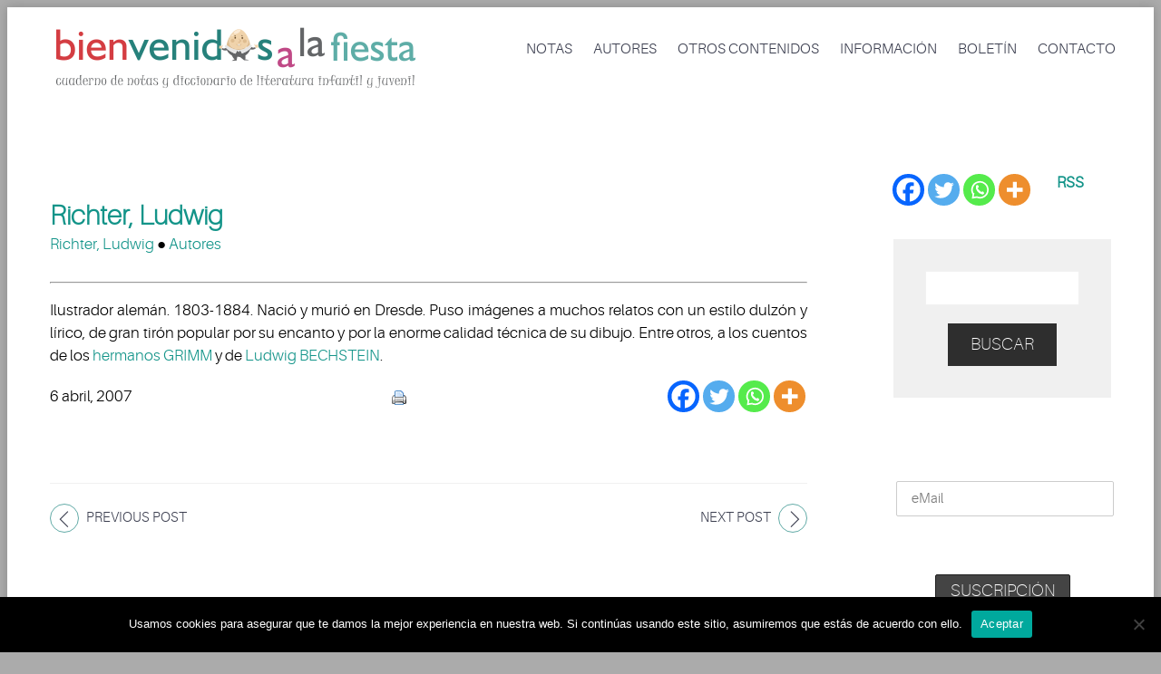

--- FILE ---
content_type: text/html; charset=UTF-8
request_url: https://bienvenidosalafiesta.com/?p=11700
body_size: 25814
content:
<!DOCTYPE html>
<html lang="es">
<head>
	<meta charset="UTF-8" />
	<meta name="viewport" content="width=device-width, initial-scale=1.0" />
	<link rel="stylesheet" href="https://cdnjs.cloudflare.com/ajax/libs/font-awesome/4.7.0/css/font-awesome.min.css">
			<link rel="shortcut icon" href="https://bienvenidosalafiesta.com/wp-content/uploads/favicon.jpg" />
		<title>Richter, Ludwig | Libros infantiles y juveniles </title>
	<!--[if lt IE 9]>
		<script src="https://bienvenidosalafiesta.com/wp-content/themes/codeus/js/html5.js" type="text/javascript"></script>
	<![endif]-->
	<meta name='robots' content='max-image-preview:large' />
<link rel='dns-prefetch' href='//fonts.googleapis.com' />
<link rel="alternate" type="application/rss+xml" title="Bienvenidos a la fiesta &raquo; Feed" href="https://bienvenidosalafiesta.com/?feed=rss2" />
<link rel="alternate" type="application/rss+xml" title="Bienvenidos a la fiesta &raquo; Feed de los comentarios" href="https://bienvenidosalafiesta.com/?feed=comments-rss2" />
<link rel="alternate" title="oEmbed (JSON)" type="application/json+oembed" href="https://bienvenidosalafiesta.com/index.php?rest_route=%2Foembed%2F1.0%2Fembed&#038;url=https%3A%2F%2Fbienvenidosalafiesta.com%2F%3Fp%3D11700" />
<link rel="alternate" title="oEmbed (XML)" type="text/xml+oembed" href="https://bienvenidosalafiesta.com/index.php?rest_route=%2Foembed%2F1.0%2Fembed&#038;url=https%3A%2F%2Fbienvenidosalafiesta.com%2F%3Fp%3D11700&#038;format=xml" />
<!-- bienvenidosalafiesta.com is managing ads with Advanced Ads 2.0.10 – https://wpadvancedads.com/ --><script id="bienv-ready">
			window.advanced_ads_ready=function(e,a){a=a||"complete";var d=function(e){return"interactive"===a?"loading"!==e:"complete"===e};d(document.readyState)?e():document.addEventListener("readystatechange",(function(a){d(a.target.readyState)&&e()}),{once:"interactive"===a})},window.advanced_ads_ready_queue=window.advanced_ads_ready_queue||[];		</script>
		<style id='wp-img-auto-sizes-contain-inline-css' type='text/css'>
img:is([sizes=auto i],[sizes^="auto," i]){contain-intrinsic-size:3000px 1500px}
/*# sourceURL=wp-img-auto-sizes-contain-inline-css */
</style>
<link rel='stylesheet' id='layerslider-css' href='https://bienvenidosalafiesta.com/wp-content/plugins/LayerSlider/static/layerslider/css/layerslider.css?ver=6.6.7' type='text/css' media='all' />
<link rel='stylesheet' id='ls-google-fonts-css' href='https://fonts.googleapis.com/css?family=Lato:100,300,regular,700,900%7COpen+Sans:300%7CIndie+Flower:regular%7COswald:300,regular,700&#038;subset=latin%2Clatin-ext' type='text/css' media='all' />
<style id='wp-emoji-styles-inline-css' type='text/css'>

	img.wp-smiley, img.emoji {
		display: inline !important;
		border: none !important;
		box-shadow: none !important;
		height: 1em !important;
		width: 1em !important;
		margin: 0 0.07em !important;
		vertical-align: -0.1em !important;
		background: none !important;
		padding: 0 !important;
	}
/*# sourceURL=wp-emoji-styles-inline-css */
</style>
<style id='wp-block-library-inline-css' type='text/css'>
:root{--wp-block-synced-color:#7a00df;--wp-block-synced-color--rgb:122,0,223;--wp-bound-block-color:var(--wp-block-synced-color);--wp-editor-canvas-background:#ddd;--wp-admin-theme-color:#007cba;--wp-admin-theme-color--rgb:0,124,186;--wp-admin-theme-color-darker-10:#006ba1;--wp-admin-theme-color-darker-10--rgb:0,107,160.5;--wp-admin-theme-color-darker-20:#005a87;--wp-admin-theme-color-darker-20--rgb:0,90,135;--wp-admin-border-width-focus:2px}@media (min-resolution:192dpi){:root{--wp-admin-border-width-focus:1.5px}}.wp-element-button{cursor:pointer}:root .has-very-light-gray-background-color{background-color:#eee}:root .has-very-dark-gray-background-color{background-color:#313131}:root .has-very-light-gray-color{color:#eee}:root .has-very-dark-gray-color{color:#313131}:root .has-vivid-green-cyan-to-vivid-cyan-blue-gradient-background{background:linear-gradient(135deg,#00d084,#0693e3)}:root .has-purple-crush-gradient-background{background:linear-gradient(135deg,#34e2e4,#4721fb 50%,#ab1dfe)}:root .has-hazy-dawn-gradient-background{background:linear-gradient(135deg,#faaca8,#dad0ec)}:root .has-subdued-olive-gradient-background{background:linear-gradient(135deg,#fafae1,#67a671)}:root .has-atomic-cream-gradient-background{background:linear-gradient(135deg,#fdd79a,#004a59)}:root .has-nightshade-gradient-background{background:linear-gradient(135deg,#330968,#31cdcf)}:root .has-midnight-gradient-background{background:linear-gradient(135deg,#020381,#2874fc)}:root{--wp--preset--font-size--normal:16px;--wp--preset--font-size--huge:42px}.has-regular-font-size{font-size:1em}.has-larger-font-size{font-size:2.625em}.has-normal-font-size{font-size:var(--wp--preset--font-size--normal)}.has-huge-font-size{font-size:var(--wp--preset--font-size--huge)}.has-text-align-center{text-align:center}.has-text-align-left{text-align:left}.has-text-align-right{text-align:right}.has-fit-text{white-space:nowrap!important}#end-resizable-editor-section{display:none}.aligncenter{clear:both}.items-justified-left{justify-content:flex-start}.items-justified-center{justify-content:center}.items-justified-right{justify-content:flex-end}.items-justified-space-between{justify-content:space-between}.screen-reader-text{border:0;clip-path:inset(50%);height:1px;margin:-1px;overflow:hidden;padding:0;position:absolute;width:1px;word-wrap:normal!important}.screen-reader-text:focus{background-color:#ddd;clip-path:none;color:#444;display:block;font-size:1em;height:auto;left:5px;line-height:normal;padding:15px 23px 14px;text-decoration:none;top:5px;width:auto;z-index:100000}html :where(.has-border-color){border-style:solid}html :where([style*=border-top-color]){border-top-style:solid}html :where([style*=border-right-color]){border-right-style:solid}html :where([style*=border-bottom-color]){border-bottom-style:solid}html :where([style*=border-left-color]){border-left-style:solid}html :where([style*=border-width]){border-style:solid}html :where([style*=border-top-width]){border-top-style:solid}html :where([style*=border-right-width]){border-right-style:solid}html :where([style*=border-bottom-width]){border-bottom-style:solid}html :where([style*=border-left-width]){border-left-style:solid}html :where(img[class*=wp-image-]){height:auto;max-width:100%}:where(figure){margin:0 0 1em}html :where(.is-position-sticky){--wp-admin--admin-bar--position-offset:var(--wp-admin--admin-bar--height,0px)}@media screen and (max-width:600px){html :where(.is-position-sticky){--wp-admin--admin-bar--position-offset:0px}}

/*# sourceURL=wp-block-library-inline-css */
</style><style id='global-styles-inline-css' type='text/css'>
:root{--wp--preset--aspect-ratio--square: 1;--wp--preset--aspect-ratio--4-3: 4/3;--wp--preset--aspect-ratio--3-4: 3/4;--wp--preset--aspect-ratio--3-2: 3/2;--wp--preset--aspect-ratio--2-3: 2/3;--wp--preset--aspect-ratio--16-9: 16/9;--wp--preset--aspect-ratio--9-16: 9/16;--wp--preset--color--black: #000000;--wp--preset--color--cyan-bluish-gray: #abb8c3;--wp--preset--color--white: #ffffff;--wp--preset--color--pale-pink: #f78da7;--wp--preset--color--vivid-red: #cf2e2e;--wp--preset--color--luminous-vivid-orange: #ff6900;--wp--preset--color--luminous-vivid-amber: #fcb900;--wp--preset--color--light-green-cyan: #7bdcb5;--wp--preset--color--vivid-green-cyan: #00d084;--wp--preset--color--pale-cyan-blue: #8ed1fc;--wp--preset--color--vivid-cyan-blue: #0693e3;--wp--preset--color--vivid-purple: #9b51e0;--wp--preset--gradient--vivid-cyan-blue-to-vivid-purple: linear-gradient(135deg,rgb(6,147,227) 0%,rgb(155,81,224) 100%);--wp--preset--gradient--light-green-cyan-to-vivid-green-cyan: linear-gradient(135deg,rgb(122,220,180) 0%,rgb(0,208,130) 100%);--wp--preset--gradient--luminous-vivid-amber-to-luminous-vivid-orange: linear-gradient(135deg,rgb(252,185,0) 0%,rgb(255,105,0) 100%);--wp--preset--gradient--luminous-vivid-orange-to-vivid-red: linear-gradient(135deg,rgb(255,105,0) 0%,rgb(207,46,46) 100%);--wp--preset--gradient--very-light-gray-to-cyan-bluish-gray: linear-gradient(135deg,rgb(238,238,238) 0%,rgb(169,184,195) 100%);--wp--preset--gradient--cool-to-warm-spectrum: linear-gradient(135deg,rgb(74,234,220) 0%,rgb(151,120,209) 20%,rgb(207,42,186) 40%,rgb(238,44,130) 60%,rgb(251,105,98) 80%,rgb(254,248,76) 100%);--wp--preset--gradient--blush-light-purple: linear-gradient(135deg,rgb(255,206,236) 0%,rgb(152,150,240) 100%);--wp--preset--gradient--blush-bordeaux: linear-gradient(135deg,rgb(254,205,165) 0%,rgb(254,45,45) 50%,rgb(107,0,62) 100%);--wp--preset--gradient--luminous-dusk: linear-gradient(135deg,rgb(255,203,112) 0%,rgb(199,81,192) 50%,rgb(65,88,208) 100%);--wp--preset--gradient--pale-ocean: linear-gradient(135deg,rgb(255,245,203) 0%,rgb(182,227,212) 50%,rgb(51,167,181) 100%);--wp--preset--gradient--electric-grass: linear-gradient(135deg,rgb(202,248,128) 0%,rgb(113,206,126) 100%);--wp--preset--gradient--midnight: linear-gradient(135deg,rgb(2,3,129) 0%,rgb(40,116,252) 100%);--wp--preset--font-size--small: 13px;--wp--preset--font-size--medium: 20px;--wp--preset--font-size--large: 36px;--wp--preset--font-size--x-large: 42px;--wp--preset--spacing--20: 0.44rem;--wp--preset--spacing--30: 0.67rem;--wp--preset--spacing--40: 1rem;--wp--preset--spacing--50: 1.5rem;--wp--preset--spacing--60: 2.25rem;--wp--preset--spacing--70: 3.38rem;--wp--preset--spacing--80: 5.06rem;--wp--preset--shadow--natural: 6px 6px 9px rgba(0, 0, 0, 0.2);--wp--preset--shadow--deep: 12px 12px 50px rgba(0, 0, 0, 0.4);--wp--preset--shadow--sharp: 6px 6px 0px rgba(0, 0, 0, 0.2);--wp--preset--shadow--outlined: 6px 6px 0px -3px rgb(255, 255, 255), 6px 6px rgb(0, 0, 0);--wp--preset--shadow--crisp: 6px 6px 0px rgb(0, 0, 0);}:where(.is-layout-flex){gap: 0.5em;}:where(.is-layout-grid){gap: 0.5em;}body .is-layout-flex{display: flex;}.is-layout-flex{flex-wrap: wrap;align-items: center;}.is-layout-flex > :is(*, div){margin: 0;}body .is-layout-grid{display: grid;}.is-layout-grid > :is(*, div){margin: 0;}:where(.wp-block-columns.is-layout-flex){gap: 2em;}:where(.wp-block-columns.is-layout-grid){gap: 2em;}:where(.wp-block-post-template.is-layout-flex){gap: 1.25em;}:where(.wp-block-post-template.is-layout-grid){gap: 1.25em;}.has-black-color{color: var(--wp--preset--color--black) !important;}.has-cyan-bluish-gray-color{color: var(--wp--preset--color--cyan-bluish-gray) !important;}.has-white-color{color: var(--wp--preset--color--white) !important;}.has-pale-pink-color{color: var(--wp--preset--color--pale-pink) !important;}.has-vivid-red-color{color: var(--wp--preset--color--vivid-red) !important;}.has-luminous-vivid-orange-color{color: var(--wp--preset--color--luminous-vivid-orange) !important;}.has-luminous-vivid-amber-color{color: var(--wp--preset--color--luminous-vivid-amber) !important;}.has-light-green-cyan-color{color: var(--wp--preset--color--light-green-cyan) !important;}.has-vivid-green-cyan-color{color: var(--wp--preset--color--vivid-green-cyan) !important;}.has-pale-cyan-blue-color{color: var(--wp--preset--color--pale-cyan-blue) !important;}.has-vivid-cyan-blue-color{color: var(--wp--preset--color--vivid-cyan-blue) !important;}.has-vivid-purple-color{color: var(--wp--preset--color--vivid-purple) !important;}.has-black-background-color{background-color: var(--wp--preset--color--black) !important;}.has-cyan-bluish-gray-background-color{background-color: var(--wp--preset--color--cyan-bluish-gray) !important;}.has-white-background-color{background-color: var(--wp--preset--color--white) !important;}.has-pale-pink-background-color{background-color: var(--wp--preset--color--pale-pink) !important;}.has-vivid-red-background-color{background-color: var(--wp--preset--color--vivid-red) !important;}.has-luminous-vivid-orange-background-color{background-color: var(--wp--preset--color--luminous-vivid-orange) !important;}.has-luminous-vivid-amber-background-color{background-color: var(--wp--preset--color--luminous-vivid-amber) !important;}.has-light-green-cyan-background-color{background-color: var(--wp--preset--color--light-green-cyan) !important;}.has-vivid-green-cyan-background-color{background-color: var(--wp--preset--color--vivid-green-cyan) !important;}.has-pale-cyan-blue-background-color{background-color: var(--wp--preset--color--pale-cyan-blue) !important;}.has-vivid-cyan-blue-background-color{background-color: var(--wp--preset--color--vivid-cyan-blue) !important;}.has-vivid-purple-background-color{background-color: var(--wp--preset--color--vivid-purple) !important;}.has-black-border-color{border-color: var(--wp--preset--color--black) !important;}.has-cyan-bluish-gray-border-color{border-color: var(--wp--preset--color--cyan-bluish-gray) !important;}.has-white-border-color{border-color: var(--wp--preset--color--white) !important;}.has-pale-pink-border-color{border-color: var(--wp--preset--color--pale-pink) !important;}.has-vivid-red-border-color{border-color: var(--wp--preset--color--vivid-red) !important;}.has-luminous-vivid-orange-border-color{border-color: var(--wp--preset--color--luminous-vivid-orange) !important;}.has-luminous-vivid-amber-border-color{border-color: var(--wp--preset--color--luminous-vivid-amber) !important;}.has-light-green-cyan-border-color{border-color: var(--wp--preset--color--light-green-cyan) !important;}.has-vivid-green-cyan-border-color{border-color: var(--wp--preset--color--vivid-green-cyan) !important;}.has-pale-cyan-blue-border-color{border-color: var(--wp--preset--color--pale-cyan-blue) !important;}.has-vivid-cyan-blue-border-color{border-color: var(--wp--preset--color--vivid-cyan-blue) !important;}.has-vivid-purple-border-color{border-color: var(--wp--preset--color--vivid-purple) !important;}.has-vivid-cyan-blue-to-vivid-purple-gradient-background{background: var(--wp--preset--gradient--vivid-cyan-blue-to-vivid-purple) !important;}.has-light-green-cyan-to-vivid-green-cyan-gradient-background{background: var(--wp--preset--gradient--light-green-cyan-to-vivid-green-cyan) !important;}.has-luminous-vivid-amber-to-luminous-vivid-orange-gradient-background{background: var(--wp--preset--gradient--luminous-vivid-amber-to-luminous-vivid-orange) !important;}.has-luminous-vivid-orange-to-vivid-red-gradient-background{background: var(--wp--preset--gradient--luminous-vivid-orange-to-vivid-red) !important;}.has-very-light-gray-to-cyan-bluish-gray-gradient-background{background: var(--wp--preset--gradient--very-light-gray-to-cyan-bluish-gray) !important;}.has-cool-to-warm-spectrum-gradient-background{background: var(--wp--preset--gradient--cool-to-warm-spectrum) !important;}.has-blush-light-purple-gradient-background{background: var(--wp--preset--gradient--blush-light-purple) !important;}.has-blush-bordeaux-gradient-background{background: var(--wp--preset--gradient--blush-bordeaux) !important;}.has-luminous-dusk-gradient-background{background: var(--wp--preset--gradient--luminous-dusk) !important;}.has-pale-ocean-gradient-background{background: var(--wp--preset--gradient--pale-ocean) !important;}.has-electric-grass-gradient-background{background: var(--wp--preset--gradient--electric-grass) !important;}.has-midnight-gradient-background{background: var(--wp--preset--gradient--midnight) !important;}.has-small-font-size{font-size: var(--wp--preset--font-size--small) !important;}.has-medium-font-size{font-size: var(--wp--preset--font-size--medium) !important;}.has-large-font-size{font-size: var(--wp--preset--font-size--large) !important;}.has-x-large-font-size{font-size: var(--wp--preset--font-size--x-large) !important;}
/*# sourceURL=global-styles-inline-css */
</style>

<style id='classic-theme-styles-inline-css' type='text/css'>
/*! This file is auto-generated */
.wp-block-button__link{color:#fff;background-color:#32373c;border-radius:9999px;box-shadow:none;text-decoration:none;padding:calc(.667em + 2px) calc(1.333em + 2px);font-size:1.125em}.wp-block-file__button{background:#32373c;color:#fff;text-decoration:none}
/*# sourceURL=/wp-includes/css/classic-themes.min.css */
</style>
<link rel='stylesheet' id='cpsh-shortcodes-css' href='https://bienvenidosalafiesta.com/wp-content/plugins/column-shortcodes//assets/css/shortcodes.css?ver=1.0.1' type='text/css' media='all' />
<link rel='stylesheet' id='cookie-notice-front-css' href='https://bienvenidosalafiesta.com/wp-content/plugins/cookie-notice/css/front.min.css?ver=2.5.7' type='text/css' media='all' />
<link rel='stylesheet' id='widgetopts-styles-css' href='https://bienvenidosalafiesta.com/wp-content/plugins/widget-options/assets/css/widget-options.css?ver=4.1.1' type='text/css' media='all' />
<link rel='stylesheet' id='mc4wp-form-themes-css' href='https://bienvenidosalafiesta.com/wp-content/plugins/mailchimp-for-wp/assets/css/form-themes.css?ver=4.10.6' type='text/css' media='all' />
<link rel='stylesheet' id='heateor_sss_frontend_css-css' href='https://bienvenidosalafiesta.com/wp-content/plugins/sassy-social-share/public/css/sassy-social-share-public.css?ver=3.3.77' type='text/css' media='all' />
<style id='heateor_sss_frontend_css-inline-css' type='text/css'>
.heateor_sss_button_instagram span.heateor_sss_svg,a.heateor_sss_instagram span.heateor_sss_svg{background:radial-gradient(circle at 30% 107%,#fdf497 0,#fdf497 5%,#fd5949 45%,#d6249f 60%,#285aeb 90%)}.heateor_sss_horizontal_sharing .heateor_sss_svg,.heateor_sss_standard_follow_icons_container .heateor_sss_svg{color:#fff;border-width:0px;border-style:solid;border-color:transparent}.heateor_sss_horizontal_sharing .heateorSssTCBackground{color:#666}.heateor_sss_horizontal_sharing span.heateor_sss_svg:hover,.heateor_sss_standard_follow_icons_container span.heateor_sss_svg:hover{border-color:transparent;}.heateor_sss_vertical_sharing span.heateor_sss_svg,.heateor_sss_floating_follow_icons_container span.heateor_sss_svg{color:#fff;border-width:0px;border-style:solid;border-color:transparent;}.heateor_sss_vertical_sharing .heateorSssTCBackground{color:#666;}.heateor_sss_vertical_sharing span.heateor_sss_svg:hover,.heateor_sss_floating_follow_icons_container span.heateor_sss_svg:hover{border-color:transparent;}@media screen and (max-width:783px) {.heateor_sss_vertical_sharing{display:none!important}}div.heateor_sss_mobile_footer{display:none;}@media screen and (max-width:783px){div.heateor_sss_bottom_sharing .heateorSssTCBackground{background-color:white}div.heateor_sss_bottom_sharing{width:100%!important;left:0!important;}div.heateor_sss_bottom_sharing a{width:20% !important;}div.heateor_sss_bottom_sharing .heateor_sss_svg{width: 100% !important;}div.heateor_sss_bottom_sharing div.heateorSssTotalShareCount{font-size:1em!important;line-height:28px!important}div.heateor_sss_bottom_sharing div.heateorSssTotalShareText{font-size:.7em!important;line-height:0px!important}div.heateor_sss_mobile_footer{display:block;height:40px;}.heateor_sss_bottom_sharing{padding:0!important;display:block!important;width:auto!important;bottom:-2px!important;top: auto!important;}.heateor_sss_bottom_sharing .heateor_sss_square_count{line-height:inherit;}.heateor_sss_bottom_sharing .heateorSssSharingArrow{display:none;}.heateor_sss_bottom_sharing .heateorSssTCBackground{margin-right:1.1em!important}}
/*# sourceURL=heateor_sss_frontend_css-inline-css */
</style>
<link rel='stylesheet' id='fancybox-style-css' href='https://bienvenidosalafiesta.com/wp-content/themes/codeus/js/fancyBox/jquery.fancybox.css?ver=6.9' type='text/css' media='all' />
<link rel='stylesheet' id='nivo-slider-style-css' href='https://bienvenidosalafiesta.com/wp-content/themes/codeus/plugins/slideshow/nivo-slider/nivo-slider.css?ver=6.9' type='text/css' media='all' />
<link rel='stylesheet' id='codeus-jquery-ui-style-css' href='https://bienvenidosalafiesta.com/wp-content/themes/codeus/js/jquery-ui/jquery-ui.css?ver=6.9' type='text/css' media='all' />
<link rel='stylesheet' id='codeus-fonts-icons-css' href='https://bienvenidosalafiesta.com/wp-content/themes/codeus/fonts/icons.css?ver=6.9' type='text/css' media='all' />
<link rel='stylesheet' id='codeus-styles-css' href='https://bienvenidosalafiesta.com/wp-content/themes/codeus-child/style.css?ver=6.9' type='text/css' media='all' />
<link rel='stylesheet' id='codeus-editor-content-style-css' href='https://bienvenidosalafiesta.com/wp-content/themes/codeus/css/editor-content.css?ver=6.9' type='text/css' media='all' />
<script type="text/javascript" id="layerslider-greensock-js-extra">
/* <![CDATA[ */
var LS_Meta = {"v":"6.6.7"};
//# sourceURL=layerslider-greensock-js-extra
/* ]]> */
</script>
<script type="text/javascript" data-cfasync="false" src="https://bienvenidosalafiesta.com/wp-content/plugins/LayerSlider/static/layerslider/js/greensock.js?ver=1.19.0" id="layerslider-greensock-js"></script>
<script type="text/javascript" src="https://bienvenidosalafiesta.com/wp-includes/js/jquery/jquery.min.js?ver=3.7.1" id="jquery-core-js"></script>
<script type="text/javascript" src="https://bienvenidosalafiesta.com/wp-includes/js/jquery/jquery-migrate.min.js?ver=3.4.1" id="jquery-migrate-js"></script>
<script type="text/javascript" data-cfasync="false" src="https://bienvenidosalafiesta.com/wp-content/plugins/LayerSlider/static/layerslider/js/layerslider.kreaturamedia.jquery.js?ver=6.6.7" id="layerslider-js"></script>
<script type="text/javascript" data-cfasync="false" src="https://bienvenidosalafiesta.com/wp-content/plugins/LayerSlider/static/layerslider/js/layerslider.transitions.js?ver=6.6.7" id="layerslider-transitions-js"></script>
<script type="text/javascript" id="cookie-notice-front-js-before">
/* <![CDATA[ */
var cnArgs = {"ajaxUrl":"https:\/\/bienvenidosalafiesta.com\/wp-admin\/admin-ajax.php","nonce":"ca7c8677df","hideEffect":"fade","position":"bottom","onScroll":false,"onScrollOffset":100,"onClick":false,"cookieName":"cookie_notice_accepted","cookieTime":2592000,"cookieTimeRejected":2592000,"globalCookie":false,"redirection":false,"cache":false,"revokeCookies":false,"revokeCookiesOpt":"automatic"};

//# sourceURL=cookie-notice-front-js-before
/* ]]> */
</script>
<script type="text/javascript" src="https://bienvenidosalafiesta.com/wp-content/plugins/cookie-notice/js/front.min.js?ver=2.5.7" id="cookie-notice-front-js"></script>
<script type="text/javascript" src="https://bienvenidosalafiesta.com/wp-content/themes/codeus/plugins/slideshow/nivo-slider/jquery.nivo.slider.pack.js?ver=6.9" id="nivo-slider-script-js"></script>
<script type="text/javascript" src="https://bienvenidosalafiesta.com/wp-content/themes/codeus/js/combobox-front.js?ver=6.9" id="codeus-combobox-js"></script>
<meta name="generator" content="Powered by LayerSlider 6.6.7 - Multi-Purpose, Responsive, Parallax, Mobile-Friendly Slider Plugin for WordPress." />
<!-- LayerSlider updates and docs at: https://layerslider.kreaturamedia.com -->
<link rel="https://api.w.org/" href="https://bienvenidosalafiesta.com/index.php?rest_route=/" /><link rel="alternate" title="JSON" type="application/json" href="https://bienvenidosalafiesta.com/index.php?rest_route=/wp/v2/posts/11700" /><link rel="EditURI" type="application/rsd+xml" title="RSD" href="https://bienvenidosalafiesta.com/xmlrpc.php?rsd" />
<meta name="generator" content="WordPress 6.9" />
<link rel="canonical" href="https://bienvenidosalafiesta.com/?p=11700" />
<link rel='shortlink' href='https://bienvenidosalafiesta.com/?p=11700' />
	<style type="text/css">
		
@font-face {
	font-family: 'Aileron Light';
	src: url('https://bienvenidosalafiesta.com/wp-content/themes/codeus/fonts/aileron-light-webfont.eot');
	src:local('☺'), url('https://bienvenidosalafiesta.com/wp-content/themes/codeus/fonts/aileron-light-webfont.eot?#iefix') format('embedded-opentype'),
		url('https://bienvenidosalafiesta.com/wp-content/themes/codeus/fonts/aileron-light-webfont.woff') format('woff'),
		url('https://bienvenidosalafiesta.com/wp-content/themes/codeus/fonts/aileron-light-webfont.ttf') format('truetype'),
		url('https://bienvenidosalafiesta.com/wp-content/themes/codeus/fonts/aileron-light-webfont.svg#aileronlight') format('svg');
		font-weight: normal;
		font-style: normal;
}


@font-face {
	font-family: 'Aileron UltraLight';
	src: url('https://bienvenidosalafiesta.com/wp-content/themes/codeus/fonts/aileron-ultralight-webfont.eot');
	src:local('☺'), url('https://bienvenidosalafiesta.com/wp-content/themes/codeus/fonts/aileron-ultralight-webfont.eot?#iefix') format('embedded-opentype'),
		url('https://bienvenidosalafiesta.com/wp-content/themes/codeus/fonts/aileron-ultralight-webfont.woff') format('woff'),
		url('https://bienvenidosalafiesta.com/wp-content/themes/codeus/fonts/aileron-ultralight-webfont.ttf') format('truetype'),
		url('https://bienvenidosalafiesta.com/wp-content/themes/codeus/fonts/aileron-ultralight-webfont.svg#aileronultralight') format('svg');
		font-weight: normal;
		font-style: normal;
}


@font-face {
	font-family: 'Aileron Thin';
	src: url('https://bienvenidosalafiesta.com/wp-content/themes/codeus/fonts/aileron-thin-webfont.eot');
	src:local('☺'), url('https://bienvenidosalafiesta.com/wp-content/themes/codeus/fonts/aileron-thin-webfont.eot?#iefix') format('embedded-opentype'),
		url('https://bienvenidosalafiesta.com/wp-content/themes/codeus/fonts/aileron-thin-webfont.woff') format('woff'),
		url('https://bienvenidosalafiesta.com/wp-content/themes/codeus/fonts/aileron-thin-webfont.ttf') format('truetype'),
		url('https://bienvenidosalafiesta.com/wp-content/themes/codeus/fonts/aileron-thin-webfont.svg#aileronthin') format('svg');
		font-weight: normal;
		font-style: normal;
}

	</style>
	<style type="text/css">

/* ELEMENTS */

body {
			font-family: 'Aileron Light';
				font-size: 17px;
				line-height: 25px;
				font-weight: normal;
				font-style: normal;
				background-color: #ababab;
				color: #000;
				background-image: url("https://mamidecora.com/wp-content/uploads/2018/05/fondo-web-mamidecora.png");
				background-size: cover;
		-webkit-background-size: cover;
		-o-background-size: cover;
		-moz-background-size: cover;
	}
a {
			color: #139489;
	}
a:hover {
			color: #139489;
	}
a:active {
			color: #139489;
	}
h1,
.woocommerce.single-product .product .price {
			font-family: 'Aileron UltraLight';
				font-size: 36px;
				line-height: 46px;
				font-weight: normal;
				font-style: normal;
				color: #139489;
	}
h2,
body.home-constructor h3.widget-title,
.shop_table.cart .cart_totals,
.shop_table.cart .cart_totals .order-total strong {
			font-family: 'Aileron UltraLight';
				font-size: 36px;
				line-height: 46px;
				font-weight: normal;
				font-style: normal;
				color: #139489;
	}
h3,
.shop_table.cart td.product-subtotal,
.woocommerce table.shop_table.order-details tr.cart_item td.product-total,
.woocommerce table.shop_table.order-details tr.order_item td.product-total,
ul.products .price,
.related-products.block.portfolio ul.thumbs li .price {
			font-family: 'Aileron Thin';
				font-size: 30px;
				line-height: 38px;
				font-weight: normal;
				font-style: normal;
				color: #139489;
	}
h4,
table thead th,
.widget_shopping_cart .mini-cart-bottom .total .amount,
ul.product_list_widget li .price {
			font-family: 'Aileron Thin';
				font-size: 24px;
				line-height: 31px;
				font-weight: normal;
				font-style: normal;
				color: #139489;
	}
.quantity.buttons_added input[type="button"] {
			font-family: 'Aileron Thin';
	}
h5,
.product-left-block .stock,
h3.comment-reply-title {
			font-family: 'Aileron Thin';
				font-size: 21px;
				line-height: 28px;
				font-weight: normal;
				font-style: normal;
				color: #139489;
	}
ul.product_list_widget li .price {
			font-size: 21px;
				line-height: 28px;
	}
h6 {
			font-family: 'Aileron Thin';
				font-size: 19px;
				line-height: 25px;
				font-weight: normal;
				font-style: normal;
				color: #139489;
	}
.page-links-title {
			font-family: 'Aileron Thin';
				font-size: 19px;
				font-weight: normal;
				font-style: normal;
				color: #139489;
	}
.bar-title {
			color: #139489;
	}
#footer #contacts .bar-title,
#footer #contacts a {
			color: #139489;
	}
input[type="submit"],
button,
a.button,
.widget input[type="submit"],
.widget button,
.widget a.button {
			font-family: 'Aileron Thin';
				font-size: 19px;
				line-height: 19px;
				font-weight: normal;
				font-style: normal;
				color: #ffffff;
				background-color: #2e2e2e;
	}
input[type="submit"]:before,
button:before,
a.button:before,
.widget input[type="submit"]:before,
.widget button:before,
.widget a.button:before {
			color: #ffffff;
		border-color: #ffffff;
	}
input[type="submit"]:hover,
button:hover,
a.button:hover,
.widget input[type="submit"]:hover,
.widget button:hover,
.widget a.button:hover {
			color: #ffffff;
				background-color: #62aba7;
	}
input[type="submit"]:hover:before,
input[type="submit"]:hover:before,
input[type="submit"]:hover:before {
			color: #ffffff;
		border-color: #ffffff;
	}
input[type="submit"]:active,
button:active,
a.button:active {
			color: #ffffff;
				background-color: #62aba7;
	}
input[type="submit"]:active:before,
input[type="submit"]:active:before,
input[type="submit"]:active:before {
			color: #ffffff;
		border-color: #ffffff;
	}
.icon {
				color: #d6dde3;
		}
.icon.active {
			color: #038a81;
	}
input[type="text"], input[type="password"], textarea,
input[type="color"], input[type="date"], input[type="datetime"],
input[type="datetime-local"], input[type="email"], input[type="number"],
input[type="range"], input[type="search"], input[type="tel"],
input[type="time"], input[type="url"], input[type="month"], input[type="week"] {
			background-color: #ffffff;
				color: #99a2a9;
				border-color: #f1f1f1;
	}
.pagination > a,
.pagination > span {
			font-family: 'Aileron Thin';
				font-weight: normal;
				font-size: 30px;
				font-style: normal;
				color: #3b3e4f;
				border-color: #62aba7;
	}
.pagination .current,
.pagination > span,
.pagination a:hover {
			background-color: #62aba7;
				color: #ffffff;
	}
body span.styled-subtitle,
.portfolio ul.thumbs.products li .small-title a,
.related-products.block.portfolio ul.thumbs li .small-title a,
.shop_table.cart .cart_totals th,
.shop_table.cart th,
.before-cart-table {
			font-family: 'Aileron Thin';
				color: #75889C;
				font-size: 24px;
				line-height: 31px;
	}
.woocommerce.single-product .product .price {
			color: #75889C;
	}
.woocommerce #customer_login .col .login-box .form-row label,
.woocommerce #customer_login .col .login-box .form-row .input-text {
			font-family: 'Aileron Thin';
	}
.socials li a:hover:after {
			background-color: #038a81;
				color: #ffffff;
	}

/* LAYOUT */

#page {
			background-color: #f0f0f0;
				}

/* HEADER */

.page-title-block .page-title-block-header {
			font-size: 36px;
	}

#header {
			background-color: #ffffff;
		}
#header.header-fixed {
			background-color: #ffffff;
	}
#header #site-navigation li.current-menu-item,
#header #site-navigation li.current-menu-ancestor {
	}
#header #site-navigation li a {
			font-family: 'Aileron Light';
				font-size: 16px;
				line-height: 52px;
				font-weight: normal;
				font-style: normal;
				color: #3b3e4f;
	}
#header #site-navigation li a:hover {
	}
#header #site-navigation li.current-menu-item > a,
#header #site-navigation li.current-menu-ancestor > a {
			color: #038a81;
	}
#header #site-navigation li li,
#header #site-navigation ul.minicart .cart_list_item {
			background-color: #ffffff;
	}
#header #site-navigation li li + li {
			background-color: #ffffff;
	}
#header #site-navigation li li:hover a,
#header #site-navigation li li.current-menu-item a,
#header #site-navigation li li.current-menu-ancestor a,
#header #site-navigation li li li a {
			background-color: #e8ecef;
	}
#header #site-navigation li li a {
			font-family: 'Aileron Light';
				font-size: 15px;
				line-height: 30px;
				font-weight: normal;
				font-style: normal;
				color: #3b3e4f;
	}
#header #site-navigation li li:hover a,
#header #site-navigation li li.current-menu-item a,
#header #site-navigation li li.current-menu-ancestor a {
			color: #3b3e4f;
	}
#header #site-navigation li li.menu-parent-item > a:before {
			color: #038a81;
	}
#header #site-navigation li li.menu-parent-item:hover > a:before,
#header #site-navigation li li.current-menu-item > a:before,
#header #site-navigation li li.current-menu-ancestor > a:before {
			color: #3b3e4f;
	}
#header #site-navigation li li li:hover a,
#header #site-navigation li li li.current-menu-item a,
#header #site-navigation li li li.current-menu-ancestor a {
	}
@media only screen and (max-width:799px) {
	#header #site-navigation li {
					background-color: #ffffff;
			}
	#header #site-navigation li.current-menu-item,
	#header #site-navigation li.current-menu-ancestor {
			}
	#header #site-navigation li a {
					font-family: 'Aileron Light';
							font-size: 15px;
							line-height: 30px;
							font-weight: normal;
							font-style: normal;
							color: #3b3e4f;
			}
	#header #site-navigation li a:hover {
					color: #3b3e4f;
			}
	#header #site-navigation li.current-menu-item > a,
	#header #site-navigation li.current-menu-ancestor > a {
					color: #038a81;
			}
}

/* MAIN */

.content-wrap {
			background-color: #ffffff;
		}

/* SIDEBAR */

.sidebar .widget + .widget {
			border-top-color: #f1f1f1;
	}

/* FOOTER */

#footer #contacts {
			background-color: #2e2e2e;
					color: #139489;
	}
#footer .socials-icons li a:after {
			color: #2e2e2e;
	}
#footer .socials-icons li a:hover:after {
			background-color: #038a81;
	}
#bottom-line {
			background-color: #404040;
				color: #139489;
		}
#bottom-line .footer-nav li a {
			color: #139489;
	}
#bottom-line .footer-nav li:before {
			color: #62aba7;
	}
#bottom-line .site-info {
			color: #7b848f;
	}
#bottom-line .site-info a {
			color: #139489;
	}

/* SLIDESHOW */

.slideshow .nivo-caption .title {
			font-family: 'Aileron UltraLight';
				font-size: 65px;
				line-height: 80px;
				font-weight: normal;
				font-style: normal;
	}
.slideshow .nivo-caption .description {
			font-family: 'Aileron UltraLight';
				font-size: 30px;
				line-height: 38px;
				font-weight: normal;
				font-style: normal;
	}

/* QUICKFINDER */

.quickfinder.block,
.slideshow.block {
			background-color: #f0f4f7;
		}
.quickfinder ul li .title {
			font-family: 'Aileron Thin';
				font-size: 23px;
				line-height: 26px;
				font-weight: normal;
				font-style: normal;
				color: #3b3e4f;
	}
.quickfinder ul li .description {
			font-family: 'Aileron Light';
				font-size: 15px;
				line-height: 23px;
				font-weight: normal;
				font-style: normal;
				color: #3b3e4f;
	}
.quickfinder.block ul li .title {
			color: #3b3e4f;
	}
.quickfinder.block ul li .description {
			color: #3b3e4f;
	}
.quickfinder ul li .image {
			color: #ffffff;
				background-color: #2e2e2e;
	}

/* PORTFOLIO */

/* ARROWS */

html * .ls-container .ls-nav-prev:before,
html * .ls-container .ls-nav-next:before,
.block.clients .prev:before,
.block.clients .next:before,
.block.portfolio .prev:before,
.block.portfolio .next:before {
			border-color: #62aba7;
				color: #464959;
	}
.portfolio ul.thumbs li .title,
.block.portfolio ul.thumbs li .title {
			font-family: 'Aileron Thin';
				font-size: 21px;
				line-height: 60px;
				font-weight: normal;
				font-style: normal;
				color: #3b3e4f;
	}
.portfolio ul.thumbs li .small-title {
			font-family: 'Aileron Thin';
				font-size: 21px;
				font-weight: normal;
				font-style: normal;
				color: #3b3e4f;
	}
.portfolio ul.thumbs li .description {
			font-family: 'Aileron Light';
				font-size: 17px;
				line-height: 26px;
				font-weight: normal;
				font-style: normal;
				color: #3b3e4f;
	}
.portfolio.block {
			background-color: #e8ecef;
		}
.portfolio.block ul.thumbs li .title {
			background-color: #ffffff;
				color: #3b3e4f;
	}
.portfolio.block ul.thumbs li .description {
			color: #3b3e4f;
	}
.portfolio.block ul.thumbs li .small-title {
			color: #3b3e4f;
	}
.portfolio ul.thumbs li .title {
			background-color: #f0f4f7;
	}
.portfolio ul.thumbs li .title .title-hover-color {
			background-color: #2e2e2e;
	}
.portfolio ul.thumbs li .title .title-inner-content.hover {
			color: #ffffff;
	}
.portfolio ul.thumbs li .share-block-toggle {
			background-color: #3a5370;
				color: #ffffff;
	}
.portfolio ul.thumbs li .share-block-toggle.active {
			background-color: #2e2e2e;
	}
.portfolio ul.thumbs li .share-block {
			background-color: #62aba7;
	}
.portfolio ul.thumbs li .share-block a,
.portfolio ul.thumbs li .share-block a:hover {
			color: #ffffff;
	}
.portfolio ul.thumbs li .share-block a:hover {
			background-color: #3a5370;
	}
.portfolio ul.thumbs li .info {
			font-size: 17px;
	}
.portfolio ul.thumbs li .info {
			color: #75889C;
	}
.portfolio ul.filter li a {
			color: #000;
	}
.portfolio ul.filter li a:hover,
.portfolio ul.filter li.active a {
			color: #038a81;
	}
.portfolio ul.filter li .icon {
			color: #d6dde3;
	}
.portfolio ul.filter li a:hover .icon,
.portfolio ul.filter li.active a .icon {
			color: #038a81;
	}

/* NEWS & BLOG */

.blog_list li .date-day {
			font-family: 'Aileron UltraLight';
				font-weight: normal;
				font-size: 36px;
				font-style: normal;
				color: #ffffff;
				background-color: #2e2e2e;
	}
.blog_list li .date-day span {
			color: #ffffff;
	}
.news_list .news_item .image {
			background-color: #f0f0f0;
	}
.news_list .news_item .date {
			color: #75889C;
	}
.news_list .all-news a:before {
			color: #000;
	}
.blog_list li .comment-count {
			color: #75889C;
	}
.blog_list li .post-info {
			border-color: #f1f1f1;
	}
.blog_list li .post-info-bottom .more-link b:before {
			color: #62aba7;
	}
.newslist:before,
.newslist:after {
			background-color: #f0f0f0;
	}
.newslist > li .datetime .day {
			color: #75889C;
	}
.newslist > li .datetime .time {
			font-family: 'Aileron UltraLight';
				font-size: 36px;
				font-weight: normal;
				font-style: normal;
				color: #139489;
	}
.newslist > li .thumbnail img {
			border-color: #f0f0f0;
	}
.newslist > li .thumbnail .empty {
			background-color: #f0f0f0;
		border-color: #f0f0f0;
	}
.newslist > li .thumbnail .empty:after {
			color: #d6dde3;
	}
.newslist > li .text {
			background-color: #f0f0f0;
	}
.newslist > li .text:after {
			border-color: transparent #f0f0f0 transparent transparent;
	}
@media only screen and (max-width:999px) {
	.panel .newslist > li .text:after {
					border-color: transparent transparent #f0f0f0 transparent;
			}
}
@media only screen and (max-width:799px) {
	#page .newslist > li .text:after {
					border-color:  transparent#f0f0f0 transparent transparent;
			}
}
@media only screen and (max-width:599px) {
	#page .newslist > li .text:after {
					border-color: transparent transparent #f0f0f0 transparent;
			}
}
.post-tags-block {
			border-color: #f1f1f1;
	}
.post-tags {
			color: #75889C;
	}
.post-author-block {
			background-color: #f0f0f0;
	}
.post-author-avatar img {
			background-color: #ffffff;
	}
.post-author-info .name {
			font-family: 'Aileron Thin';
				font-size: 24px;
				line-height: 31px;
				font-weight: normal;
				font-style: normal;
	}
.post-author-info .date-info {
			color: #75889C;
	}
.post-related-posts-line {
			border-color: #f1f1f1;
	}
.post-posts-links a {
			font-family: 'Aileron Light';
				font-size: 15px;
				line-height: 30px;
				font-weight: normal;
				font-style: normal;
				color: #3b3e4f;
	}
.post-posts-links a:hover {
			color: #038a81;
	}
.post-posts-links .left a:before,
.post-posts-links .right a:before {
			border-color: #62aba7;
					color: #3b3e4f;
	}

.related-element img {
			border-color: #f0f0f0;
	}
.related-element.without-image > a {
			background-color: #f0f0f0;
	}
ol.commentlist .comment-content .comment-author {
			font-family: 'Aileron Thin';
				font-size: 24px;
				line-height: 31px;
				font-weight: normal;
				font-style: normal;
	}
ol.commentlist .comment-content .comment-date {
			color: #75889C;
	}
ol.commentlist ul.children li {
			border-color: #f1f1f1;
	}

/* COMMENTS */

ol.commentlist li.comment {
			border-color: #f1f1f1;
	}
ol.commentlist{
			border-color: #f1f1f1;
	}

/* GALLERY */

.gallery .slide-info,
.slideinfo .fancybox-title {
			background-color: #ffffff;
	}
.gallery ul.thumbs li.selected a {
			border-color: #f0f0f0;
	}
.gallery ul.thumbs li.selected a:before {
			border-color: transparent transparent #f0f0f0 transparent;
	}
.gallery .navigation .prev:before,
.gallery .navigation .next:before {
			border-color: #62aba7;
				color: #464959;
	}
.gallery .slide-info .slide-caption,
.slideinfo .fancybox-title .slide-caption {
			font-family: 'Aileron Light';
				font-size: 21px;
				line-height: 26px;
				font-weight: normal;
				font-style: normal;
				color: #3b3e4f;
	}
.gallery .slide-info .slide-description,
.slideinfo .fancybox-title .slide-description {
			font-family: 'Aileron Light';
				font-size: 13px;
				line-height: 26px;
				font-weight: normal;
				font-style: normal;
				color: #3b3e4f;
	}

/* SHORTCODES */

.divider,
.divider.double,
.divider.dashed {
			border-color: #f1f1f1;
	}
.text_box {
			background-color: #f0f0f0;
	}
.wrap-box.style-1 .wrap-box-inner,
.wrap-box.style-2 .wrap-box-inner,
.wrap-box.style-6 .wrap-box-inner {
			border-color: #f2f2f2;
	}
.wrap-box.style-3 .wrap-box-inner {
			border-color: #f0f0f0;
	}
.accordion {
			border-color: #f1f1f1;
	}
.accordion h5:before,
.shipping-calculator-button:before {
			border-color: #62aba7;
					color: #3b3e4f;
	}
.tabs {
			background-color: #f2f2f2;
	}
.tabs > ul.tabs-nav li a {
			background-color: #f0f0f0;
				color: #000;
	}
.tabs > ul.tabs-nav li.ui-tabs-active a {
			background-color: #ffffff;
					color: #038a81;
	}
.tabs .tab_wrapper {
			background-color: #ffffff;
		}
.dropcap span {
			font-family: 'Aileron Thin';
				font-weight: normal;
				font-size: 30px;
				font-style: normal;
				border-color: #62aba7;
					color: #3b3e4f;
	}
.simple-icon {
			border-color: #62aba7;
					color: #3b3e4f;
	}
.list ul li:before {
			color: #62aba7;
	}
table {
			border-color: #f0f0f0;
	}
table thead tr {
			background-color: #f0f0f0;
	}
table tr:nth-child(even) {
			background-color: #f0f0f0;
	}
.alert-box > div {
			background-color: #f0f0f0;
	}
.alert-box .alert-icon {
			border-color: #62aba7;
					color: #3b3e4f;
	}
.iconed-title .icon,
.iconed-text .icon {
			border-color: #62aba7;
					color: #3b3e4f;
	}
.iconed-title .icon.active,
.iconed-text .icon.active {
			background-color: #62aba7;
	}

/* WIDGETS */

h3.widget-title {
			font-family: 'Aileron Thin';
				font-size: 28px;
				line-height: 40px;
				font-weight: normal;
				font-style: normal;
				color: #1d827b;
		}
h3.widget-title + * {
	}
.widget a {
			color: #3b3e4f;
	}
.widget a:hover {
			color: #1d827b;
	}
.widget a:active {
			color: #1d827b;
	}

/* Projects & Contact Info */
.project_info-item .title,
.contact_info-item .title {
			font-family: 'Aileron Thin';
				font-size: 24px;
				line-height: 31px;
				font-weight: normal;
				font-style: normal;
				color: #75889C;
	}
.project_info-item + .project_info-item,
.contact_info-item + .contact_info-item {
			border-color: #f1f1f1;
	}

/* Testimonials */
.testimonial_item td {
			color: #75889C;
	}
.testimonial_item td.image div {
			background-color: #f0f0f0;
	}
.testimonial_item td.info .name {
			font-family: 'Aileron Thin';
				font-size: 24px;
				line-height: 31px;
				font-weight: normal;
				font-style: normal;
				color: #000;
	}

/* Categories */
.widget.widget_categories ul li,
.widget.widget_meta ul li {
			border-color: #f1f1f1;
	}
.widget.widget_categories ul li a,
.widget.widget_meta ul li a {
			color: #3b3e4f;
				font-size: 15px;
	}
.widget.widget_categories ul li a:hover,
.widget.widget_meta ul li a:hover {
			color: #038a81;
	}
.widget.widget_categories ul li a:before,
.widget.widget_meta ul li a:before {
			color: #62aba7;
	}

/* Custom Recent/Popular Posts */
.widget.Custom_Recent_Posts a,
.widget.Custom_Popular_Posts a,
.widget.widget_recent_entries a,
.widget.widget_rss a,
.twitter-box a,
.widget.widget_recent_comments a, {
			color: #139489;
	}
.widget.Custom_Recent_Posts .image,
.widget.Custom_Popular_Posts .image {
			background-color: #f0f0f0;
	}
.widget.widget_recent_comments ul li:before {
			color: #d6dde3;
	}

.widget_tag_cloud a {
			color: #000;
	}

.widget.widget_archive a {
			color: #139489;
	}
.widget.widget_archive ul li a:before {
			color: #000;
	}


/* Menu Widgets */
.widget.widget_nav_menu li,
.widget.widget_submenu li {
			border-color: #f1f1f1;
	}
.widget.widget_nav_menu li a,
.widget.widget_submenu li a {
			color: #3b3e4f;
				font-size: 15px;
	}
.widget.widget_nav_menu li a:hover,
.widget.widget_submenu li a:hover {
			color: #038a81;
	}
.widget.widget_nav_menu li.menu-item a:before,
.widget.widget_submenu li.menu-item a:before {
			color: #62aba7;
	}
.widget.widget_nav_menu li.menu-parent-item a:before,
.widget.widget_submenu li.menu-parent-item a:before {
			border-color: #62aba7;
				color: #3b3e4f;
	}
.widget.widget_nav_menu li.current-menu-item a,
.widget.widget_nav_menu li.current-menu-ancestor a,
.widget.widget_submenu li.current-menu-item a,
.widget.widget_submenu li.current-menu-ancestor a {
			color: #038a81;
	}
.widget.widget_nav_menu li.current-menu-item ul,
.widget.widget_nav_menu li.current-menu-ancestor ul,
.widget.widget_submenu li.current-menu-item ul,
.widget.widget_submenu li.current-menu-ancestor ul {
			border-color: #f1f1f1;
				background-color: #e8ecef;
	}
.widget.widget_nav_menu li li.current-menu-item,
.widget.widget_submenu li li.current-menu-item {
			color: #038a81;
				background-color: #038a81;
	}
.widget.widget_nav_menu li.current-menu-ancestor li a:before,
.widget.widget_submenu li.current-menu-ancestor li a:before {
			color: #62aba7;
	}
.widget.widget_nav_menu li.current-menu-ancestor li.current-menu-item a,
.widget.widget_submenu li.current-menu-ancestor li.current-menu-item a {
			color: #ffffff;
	}
.widget.widget_nav_menu li.current-menu-ancestor li.current-menu-item a:before,
.widget.widget_submenu li.current-menu-ancestor li.current-menu-item a:before {
			color: #ffffff;
	}
.widget.widget_nav_menu li.current-menu-item li a,
.widget.widget_nav_menu li.current-menu-ancestor li a,
.widget.widget_submenu li.current-menu-item li a,
.widget.widget_submenu li.current-menu-ancestor li a {
			color: #3b3e4f;
	}
.widget.widget_nav_menu li li.current-menu-item a,
.widget.widget_nav_menu li li.current-menu-ancestor a,
.widget.widget_submenu li li.current-menu-item a,
.widget.widget_submenu li li.current-menu-ancestor a {
			color: #038a81;
	}

/* Team */
.team-item .team-image {
			background-color: #f0f0f0;
	}
.team-item .team-name {
			font-family: 'Aileron Thin';
				font-size: 24px;
				line-height: 31px;
				font-weight: normal;
				font-style: normal;
	}
.widget.widget_calendar th,
.widget.widget_calendar caption {
			color: #75889C;
	}
.widget.widget_calendar td a {
			color: #ffffff;
				background-color: #2e2e2e;
	}
.twitter-box .jtwt_tweet:before {
			color: #d6dde3;
	}
.widget.picturebox .description,
.widget.widget_search form {
			background-color: #f0f0f0;
	}

/* TEAM */

.team-element-email a:before,
.contact-form label:before {
			color: #d6dde3;
	}
.team-element-position,
.contact-form label .required {
			color: #75889C;
	}
.team-element-name {
			font-family: 'Aileron Thin';
				font-size: 24px;
				line-height: 31px;
				font-weight: normal;
				font-style: normal;
	}
.team-element-image {
			background-color: #f0f0f0;
	}
.team-element {
			border-color: #f1f1f1;
	}

/* CLIENTS */

.clients.block {
			background-color: #e8ecef;
		}
.clients ul.list li a {
			background-color: #f0f0f0;
	}
.clients ul.filter li a {
			color: #000;
	}
.clients ul.filter li a:hover,
.clients ul.filter li.active a {
			color: #038a81;
	}
.clients ul.filter li .icon {
			color: #d6dde3;
	}
.clients ul.filter li a:hover .icon,
.clients ul.filter li.active a .icon {
			color: #038a81;
	}

/* DIAGRAMS */

.skill-line {
			background-color: #f0f0f0;
	}
.diagram-circle .text {
			color: #75889C;
	}
.diagram-circle .text div {
			font-family: 'Aileron Thin';
				font-size: 24px;
				font-weight: normal;
				font-style: normal;
				color: #75889C;
	}
.diagram-circle .text div span {
			font-family: 'Aileron UltraLight';
				font-weight: Aileron UltraLight;
				font-style: normal;
				color: #038a81;
	}
.diagram-circle .text div span.title {
			font-family: 'Aileron Thin';
				font-size: 24px;
				font-weight: normal;
				font-style: normal;
				color: #75889C;
	}
.diagram-circle .text div span.summary {
			font-family: 'Aileron Light';
				font-size: 17px;
				font-weight: normal;
				font-style: normal;
				color: #000;
	}
.diagram-legend .legend-element .title {
			font-family: 'Aileron Thin';
				font-size: 24px;
				font-weight: normal;
				font-style: normal;
				color: #75889C;
	}

/* SLIDESHOW & OVERLAY ICONS */

.slideshow .nivo-directionNav a.nivo-nextNav:before,
.slideshow .nivo-directionNav a.nivo-prevNav:before,
html * .slideshow .ls-container .ls-nav-prev:before,
html * .slideshow .ls-container .ls-nav-next:before,
.portfolio ul.thumbs li .overlay .p-icon,
.block.portfolio ul.thumbs li .overlay .p-icon,
.gallery .navigation.preview-navigation .prev:before,
.gallery .navigation.preview-navigation .next:before,
.gallery .preview li a span.overlay .p-icon,
.gallery-three-columns ul li a span.overlay .p-icon,
.gallery-four-columns ul li a span.overlay .p-icon,
.image.wrap-box .fancy .overlay:before {
			border-color: #ffffff;
				color: #62aba7;
	}

/* WPML */

#bottom-line #lang_sel ul ul a,
#bottom-line #lang_sel ul ul a:visited {
			background-color: #404040;
	}
#bottom-line #lang_sel ul ul a:hover,
#bottom-line #lang_sel ul ul a:visited:hover {
			background-color: #2e2e2e;
	}

/* PRICING TABLE */

.pricing-table .pricing-column .pricing-title {
			font-family: 'Aileron Thin';
				font-size: 30px;
				line-height: 38px;
				font-weight: normal;
				font-style: normal;
	}

.pricing-table .pricing-column .pricing-title span.subtitle {
			font-family: 'Aileron Light';
	}

.pricing-table .pricing-column .pricing-price {
			font-family: 'Aileron UltraLight';
	}

.pricing-table .pricing-column .pricing-price span.time {
			font-family: 'Aileron Light';
	}



/* Menu Widgets */
.widget.widget_product_categories li {
			border-color: #f1f1f1;
	}
.widget.widget_product_categories li a {
			color: #3b3e4f;
				font-size: 15px;
	}
.widget.widget_product_categories li a:hover {
			color: #038a81;
	}
.widget.widget_product_categories li.cat-item a:before {
			color: #62aba7;
	}
.widget.widget_product_categories li.cat-parent a:before {
			border-color: #62aba7;
				color: #3b3e4f;
	}
.widget.widget_product_categories li.current-cat a,
.widget.widget_product_categories li.current-cat-parent a {
			color: #038a81;
	}
.widget.widget_product_categories li.current-cat ul,
.widget.widget_product_categories li.cat-parent ul {
			border-color: #f1f1f1;
				background-color: #e8ecef;
	}
.widget.widget_product_categories li li.current-cat {
			color: #038a81;
				background-color: #038a81;
	}
.widget.widget_product_categories li.current-cat li a:before,
.widget.widget_product_categories li.cat-parent li a:before {
			color: #62aba7;
	}
.widget.widget_product_categories li.current-cat li.current-cat a:before,
.widget.widget_product_categories li.cat-parent li.current-cat a:before,
.widget.widget_product_categories li.cat-parent li.current-cat a {
			color: #ffffff;
	18:06 26.04.2014
}
widget.widget_product_categories li.cat-parent li.current-cat a:before {
			color: #ffffff;
	}
.widget.widget_product_categories li.current-cat li a,
.widget.widget_product_categories li.cat-parent li a {
			color: #3b3e4f;
	}
widget.widget_product_categories li li.current-cat a,
.widget.widget_product_categories li li.cat-parent a {
			color: #038a81;
	}

/* PRODUCT LIST */

.woocommerce-result-count,
.shop_table.cart .product-name h4 a,
.woocommerce table.shop_table.order-details tr.cart_item td.product-name .product-info h4 a,
.woocommerce table.shop_table.order-details tr.order_item td.product-name .product-info h4 a {
			color: #75889C;
	}
.portfolio ul.thumbs.products li .info,
.portfolio ul.thumbs.products li .info a,
.related-products.block.portfolio ul.thumbs li  .info a {
			color: #000;
	}

/* PRODUCT SEARCH */

.widget_product_search form {
			background-color: #f0f0f0;
	}
.widget_product_search form button,
.widget_product_search form button:hover {
			background-color: #ffffff;
	}

.woocommerce-message,
.woocommerce-info {
			background-color: #f0f0f0;
	}

.woocommerce table.shop_table.order-details tr.cart_item td.product-total,
.woocommerce table.shop_table.order-details tr.order_item td.product-total,
.woocommerce table.checkout-cart-info-table tr td {
			font-family: 'Aileron UltraLight';
	}

.product-right-block .images .dummy,
.products .image.dummy {
			background-color: #f0f0f0;
	}

.product_bottom_line .product_meta .sep {
			color: #139489;
	}

.shop_table.cart .cart-collaterals .cart_totals td .shipping-message {
			font-family: 'Aileron Light';
				font-size: 17px;
				line-height: 25px;
				font-weight: normal;
				font-style: normal;
				color: #000;
	}

.widget_shopping_cart .mini-cart-bottom .buttons .button.cart-link {
			color: #139489;
	}
.widget_shopping_cart .mini-cart-bottom .buttons .button.cart-link:before {
			color: #000;
	}

.widget_shopping_cart .total {
			border-color: #f1f1f1;
	}

.shop_attributes tr + tr td,
.shop_attributes tr + tr th {
			border-color: #f1f1f1;
	}

.combobox-button,
.quantity.buttons_added input[type="button"],
.woocommerce-checkout .form-row .chosen-container-single .chosen-single div,
.edit-address-form .form-row .chosen-container-single .chosen-single div,
.woocommerce-checkout .form-row .checkbox-sign,
.woocommerce-checkout #ship-to-different-address .checkbox-sign,
.woocommerce .checkout #payment .payment_methods li span.radio,
.checkout-login-box .form-row .checkbox-sign {
			background-color: #f1f1f1;
	}
.combobox-button:after {
			color: #62aba7;
	}

#header #site-navigation ul.minicart .mini-cart-bottom .total .amount,
.woocommerce.widget_products .product_list_widget .price .amount {
			font-family: 'Aileron Thin';
	}

.woocommerce .star-rating:before, .woocommerce-page .star-rating:before,
.comment-form-rating .stars a + a,
.comment-form-rating .stars a:before {
			color: #f1f1f1;
	}

.woocommerce .star-rating, .woocommerce-page .star-rating,
.comment-form-rating .stars a:hover:before,
.comment-form-rating .stars a.active:before {
			color: #038a81;
	}
.widget_price_filter .price_slider .ui-slider-range,
.widget_price_filter .price_slider .ui-slider-handle {
			background-color: #038a81;
	}
.quantity input[type="number"],
.combobox-wrapper,
.widget_price_filter .price_slider,
.woocommerce .checkout .form-row .input-text,
.woocommerce .edit-address-form .form-row .input-text,
.woocommerce-checkout .form-row .chosen-container-single .chosen-single,
.edit-address-form .form-row .chosen-container-single .chosen-single,
.shop_table.cart .input-text {
			background-color: #f0f0f0;
	}

ul.products.thumbs li,
ul.product_list_widget li {
			border-color: #f0f0f0;
	}

.woocommerce .products .cart-button {
			background-color: #f0f0f0;
	}

.woocommerce .products .cart-button:before,
.woocommerce .products .added_to_cart:before {
			color: #000;
	}

.shop_table.cart,
.shop_table.cart tr + tr > td,
.shop_table.cart .cart_totals tr + tr td,
.shop_table.cart .cart_totals tr + tr th {
			border-color: #f1f1f1;
	}

.widget_shopping_cart .cart_list_item {
			border-color: #f1f1f1;
	}
.widget_shopping_cart .cart_list_item .mini-cart-info dl.variation dt,
.widget_shopping_cart .cart_list_item .mini-cart-info dl.variation dd,
.widget_shopping_cart .cart_list_item .mini-cart-info .quantity,
#header #site-navigation ul.minicart .cart_list_item .mini-cart-info dl.variation dt,
#header #site-navigation ul.minicart .cart_list_item .mini-cart-info dl.variation dd,
#header #site-navigation ul.minicart .cart_list_item .mini-cart-info .quantity {
			color: #75889C;
	}
.widget_shopping_cart .total,
#header #site-navigation ul.minicart .mini-cart-bottom {
			background-color: #f0f0f0;
	}


.woocommerce .checkout .woocommerce-billing-collumn .form-row label,
.woocommerce .checkout .woocommerce-shipping-fields .form-row label,
.woocommerce .edit-address-form .woocommerce-billing-collumn .form-row label {
			color: #75889C;
	}

.shop_table.cart .coupon .button,
.woocommerce .checkout-login-box .woocommerce-info .button,
.myaccount-splash-page .address .title a.edit,
#header #site-navigation ul.minicart .mini-cart-bottom .buttons .wc-forward {
			background-color: #75889C;
	}

.woocommerce .checkout #payment .payment_methods li .payment_box,
.woocommerce .checkout-login-box .login .form-row .input-text,
.woocommerce .checkout-lost-password-box .form-row .input-text {
			background-color: #f0f0f0;
	}

.woocommerce table.shop_table.order-details,
.woocommerce table.checkout-cart-info-table tr,
.woocommerce table.shop_table.order-details tr.cart_item,
.woocommerce table.shop_table.order-details tr.order_item,
.checkout-login-box, .checkout-lost-password-box,
.woocommerce .edit-address-form,
.woocommerce table.shop_table.order-details.received-order,
.woocommerce ul.order_details li,
table.myaccount-orders-table,
table.myaccount-orders-table tbody td,
#header #site-navigation ul.minicart .cart_list_item {
			border-color: #f1f1f1;
	}

.woocommerce table.shop_table.order-details thead tr th.product-name,
.woocommerce table.shop_table.order-details thead tr th.product-total,
.woocommerce .checkout-login-box .login .form-row label,
.woocommerce .checkout-lost-password-box .form-row label,
.woocommerce #customer_login .col .login-box .form-row label,
table.myaccount-orders-table thead th {
			color: #75889C;
	}

.widget_layered_nav ul li a:before,
.widget_layered_nav_filters ul li a:before {
			color: #62aba7;
	}

#header #site-navigation .minicart-item-count {
			color: #ffffff;
				background-color: #2e2e2e;
	}

</style>			<style type="text/css">
			@media only screen and (max-width: 1100px)
#header #site-navigation.dl-menuwrapper .dl-menu.dl-menuopen {
    background-color: #fff;
}

.wpcf7-form {
    background-color: #f1f1f1;
    padding: 2em;
}
.wpcf7-textarea {width:90%}
.wpcf7-text {width:90%}

h1, h4, .woocommerce.single-product .product .price {font-weight: bold;}

.csm-title-h4-home {
    font-family: 'Aileron Thin';
    font-size: 24px;
    line-height: 31px;
    font-weight: normal;
    font-style: normal;
    color: #bb4a87; //62aba7;
    background-color: rgba(250, 250, 250, 0.7);
    padding: 10px ;
    width:70%;
    margin: 10px auto 30px auto;
}
.categorias-csm {
}
.vc_grid-filter.vc_grid-filter-center {
  text-align: left;
  margin-top:-15px;
}

.csm-home-h4 {
margin-top:-40px;
}

.home-excerpt{
font-size: 14px;
}
.crp_related .crp_title {
    width: 95%;
    margin-left:5px;
}
.crp_related li {
    margin: 5px !important;
    border: 1px solid #fff;
    padding: 6px;
-webkit-box-shadow: 0 1px 2px rgba(0,0,0,0);
}
.pagination a.prev:before {
    content: '\e606';
    text-indent: -16px;
    font-size: 18px;
}
.pagination a.next:before {
    content: '\e607';
    text-indent: -16px;
    font-size: 18px;
}


.pagination > a, .pagination > span {
    display: inline-block;
    width: 39px;
    margin-right: 17px;
    height: 39px;
    line-height: 39px;
    border: 1px solid transparent;
    border-radius: 25px;
    -moz-border-radius: 25px;
    -webkit-border-radius: 25px;
    text-align: center;
    text-decoration: none;
    font-weight: normal;
}
.pagination > a, .pagination > span {
    font-family: 'Aileron Thin';
    font-weight: normal;
    font-size: 18px;
    font-style: normal;
    color: #3b3e4f;
    border-color: #62aba7;
}

.vc_btn3.vc_btn3-color-grey.vc_btn3-style-flat, .vc_btn3.vc_btn3-color-grey.vc_btn3-style-flat, .vc_btn3.vc_btn3-color-grey:focus, .vc_btn3.vc_btn3-color-grey {
    color: #62aba7;
    background-color: #f9f9f9;
}
.vc_btn3.vc_btn3-color-default, .vc_btn3.vc_btn3-color-default.vc_btn3-style-flat {
    color: #62aba7;
    background-color: #f9f9f9;
    font-weight:bold;
}



.button-csm {
    font-family: sans-serif;
    display: inline-block;
    *display: inline;
    padding: 4px 12px;
    margin-right: .3em;
    margin-bottom: 0;
    *margin-left: .3em;
    line-height: 20px;
    color: #333;
    text-align: center;
    text-shadow: 0 1px 1px rgba(255,255,255,.75);
    font-style: normal;
    vertical-align: middle;
    cursor: pointer;
    color: #fff;
    text-shadow: 0 -1px 0 rgba(0,0,0,.25);
    background-color: #4d4d4d;
    border-style: solid;
    border-width: 1px;
    border-color: #04c #04c #002a80;
    border-color: rgba(0,0,0,.1) rgba(0,0,0,.1) rgba(0,0,0,.25);
    box-shadow: 0 1px 0 rgba(255,255,255,.2) inset, 0 1px 2px rgba(0,0,0,.05);
    padding: 2px 10px;
    font-size: 12px;
    text-decoration: none;
    -webkit-border-radius: 3px;
    -moz-border-radius: 3px;
    border-radius: 3px;
    outline: none;
}

.sidebar .widget + .widget {
    border-top-color: #fff; 
}


.advps-slide {max-width:100%}

.vc_gitem-zone, .vc_gitem_row .vc_gitem-col {
    background-repeat: no-repeat;
    background-position: 50% 50%;
    /* background-size: cover; */
    box-sizing: border-box;
}

#header #site-navigation {
float: right;
}

#header #site-navigation li a {
    display: block;
    padding: 0 10px;
    text-transform: uppercase;
    white-space: nowrap;
}

#slider-csm {
}

.slider-csm image {
width:100%;
}
 
.style71, .style92{
font-style: italic; 
text-align:center;
}

.blog_list li + li {
    margin-top: 0px;
}

.center {
//padding: 0 110px 0 110px;
}
.center img { 
vertical-align: top;
text-align:center;
display: block;
margin-left: auto;
margin-right: auto;
max-width: 100%;
height: auto;
padding: 6px;
}
.wrap-box .wrap-box-element {
max-width:100%;
}
p {
margin-bottom:10px;
text-align: justify;
}

th, td {
    padding: 5px;
}
.page-title-block {
	text-align: left;
	//background-color: #bdbeb2;
}
.blog_list li {
    padding-left: 10px;
}
table {
border-color: #fff;
background-color:#fff;
}
table tr:nth-child(2n) {
    background-color: #fff;
}

button:before,
a.button:before {
	position: absolute;
	left: 20px;
	top: 50%;
	margin-top: -15px;
	font-family: 'Codeus';
	font-weight: normal;
	font-size: 16px;
	/* csm: content: '\e603';*/
	text-indent: 6px;
	border: 0px solid transparent;
	width: 0px;
	height: 0px;
	line-height: 28px;
	text-align: center;
	border-radius: 15px;
	-moz-border-radius: 15px;
	-webkit-border-radius: 15px;
}

/*csm: cajas flexibles: main-csm contiene a nav, aside, article */

  #main-csm {
   min-height: 300px;
   display: -webkit-flex;
   display:         flex;
   -webkit-flex-flow: row;
           flex-flow: row;
   }
 
  #main-csm > article {
   margin: 4px;
   padding: 5px;
   -webkit-flex: 3 1 65%;
           flex: 3 1 65%;
   -webkit-order: 3;
           order: 3;
   }
  
  #main-csm > nav {
   margin: 4px;
   padding: 5px;
   -webkit-flex: 1 6 30%;
           flex: 1 6 30%;
   -webkit-order: 1;
           order: 1;
   }
  
  #main-csm > aside {
   margin: 4px;
   padding: 5px;
   -webkit-flex: 1 6 1%;
           flex: 1 6 1%;
   -webkit-order: 2;
           order: 2;
   }
  
  /* Too narrow to support three columns */
  @media all and (max-width: 640px) {

  
   #main-csm, #page-csm {
    -webkit-flex-flow: column;
            flex-flow: column;
   }

   #main-csm > article, #main-csm > nav, #main-csm > aside {
    /* Return them to document order */
    -webkit-order: 0;
            order: 0;
   }



  }

* {
    box-sizing: border-box;
}

form.example input[type=text] {
    padding: 5px;
    font-size: 17px;
    border: 1px solid #e0e0e0;
    float: left;
    width: 75%;
    background: #fff;
}

form.example button {
    float: left;
    width: 30%;
    padding: 5px;
    background: #c04986;
    color: white;
height:38px;
    border: 1px solid #ededee;
    border-left: none;
    cursor: pointer;
}

form.example button:hover {
    background: #bb4a87;
}

form.example::after {
    content: "";
    clear: both;
    display: table;
}
#csm-search {margin-top:0px;}

/* listar subpaginas-csm */
ul.subpaginas-csm {
	margin: 0px;
	margin-top: 30px;
	margin-bottom: 30px;
}
ul.subpaginas-csm li {
	list-style-type: none;
	background-color: #f9f9f9;
	margin: 5px;
	padding: 5px 5px 5px 15px;
}
ul.subpaginas-csm li:hover {
	background-color: #f1f1f1;
}
ul.subpaginas-csm li:first-child {
	border-radius: 5px 5px 0px 0px;
	-moz-border-radius: 5px 5px 0px 0px;
	-webkit-border-radius: 5px 5px 0px 0px;
	border: 0px solid #000000;
}
ul.subpaginas-csm li:last-child {
	border-radius: 0px 0px 5px 5px;
	-moz-border-radius: 0px 0px 5px 5px;
	-webkit-border-radius: 0px 0px 5px 5px;
	border: 0px solid #000000;
}
ul.subpaginas-csm a {
	margin: 0;
	border: none;
}

		</style>
		<script type="text/javascript">
		document.write('<style>.noscript { display: none; }</style>');
	</script>
<script  async src="https://pagead2.googlesyndication.com/pagead/js/adsbygoogle.js?client=ca-pub-1938733881790865" crossorigin="anonymous"></script>	
	<meta property="og:image" content="" />
		
<script id="mcjs">!function(c,h,i,m,p){m=c.createElement(h),p=c.getElementsByTagName(h)[0],m.async=1,m.src=i,p.parentNode.insertBefore(m,p)}(document,"script","https://chimpstatic.com/mcjs-connected/js/users/aff0f1192c9d92bb9ee261447/84c52be4b23284f0d23761c39.js");</script>
		
</head>


<body data-rsssl=1 class="wp-singular post-template-default single single-post postid-11700 single-format-standard wp-theme-codeus wp-child-theme-codeus-child cookies-not-set aa-prefix-bienv-">
<script type="text/javascript">
	if(jQuery('body').hasClass('lazy-enabled') && jQuery(window).width() <= 800) {
		jQuery('body').removeClass('lazy-enabled')
	}
</script>
<div id="page" class="fullwidth">

<div id="mobile">
			
		<form class="example" role="search" method="get" action="https://bienvenidosalafiesta.com">
<table width="100%" border="0">
  <tr>
    <td width="80%"><input type="text" value="" name="s" id="s" style="width:100%;" placeholder="Busca..."></td>
    <td width="20%"><button type="submit" id="csm-search" style="min-width:50px;width:100%;"><i class="fa fa-search"></i></button></td>
  </tr>
</table>
		</form>
			
</div>	

	<!-- wrap start --><div class="block-wrap">
		<div class="header-fixed-wrapper">
		
		
			<header id="header" style="">
			
		
			
			
				<div class="central-wrapper">
					<div class="navigation clearfix logo-position-left">
														<h1 class="site-title logo">
									<a href="https://bienvenidosalafiesta.com/" title="Bienvenidos a la fiesta" rel="home">
										<img src="https://bienvenidosalafiesta.com/wp-content/uploads/bienvenidos-fiesta-logo-400-3.png" alt="Bienvenidos a la fiesta">
										<img src="https://bienvenidosalafiesta.com/wp-content/uploads/bienvenidos-fiesta-logo-350-1.png" alt="Bienvenidos a la fiesta" class="header-fixed-logo" style="display: none;">
									</a>
								</h1>
												
						<nav id="site-navigation">
							<a href="javascript:void(0);" class="menu-toggle dl-trigger">Menu</a>
							<ul id="menu-cabecera" class="nav-menu styled"><li id="menu-item-17283" class="menu-item menu-item-type-custom menu-item-object-custom menu-item-has-children menu-parent-item menu-item-17283"><a href="#">Notas</a>
<ul class="sub-menu">
	<li id="menu-item-33388" class="menu-item menu-item-type-custom menu-item-object-custom menu-item-33388"><a href="?page_id=17279">Secciones</a></li>
	<li id="menu-item-33406" class="menu-item menu-item-type-post_type menu-item-object-page menu-item-33406"><a href="https://bienvenidosalafiesta.com/?page_id=33389">Categorías</a></li>
	<li id="menu-item-33407" class="menu-item menu-item-type-post_type menu-item-object-page menu-item-33407"><a href="https://bienvenidosalafiesta.com/?page_id=33390">Etiquetas</a></li>
</ul>
</li>
<li id="menu-item-15026" class="menu-item menu-item-type-custom menu-item-object-custom menu-item-15026"><a href="?page_id=15022">Autores</a></li>
<li id="menu-item-17404" class="menu-item menu-item-type-custom menu-item-object-custom menu-item-has-children menu-parent-item menu-item-17404"><a href="#">Otros contenidos</a>
<ul class="sub-menu">
	<li id="menu-item-17403" class="menu-item menu-item-type-custom menu-item-object-custom menu-item-17403"><a href="?page_id=17400">Artículos</a></li>
	<li id="menu-item-17407" class="menu-item menu-item-type-custom menu-item-object-custom menu-item-17407"><a href="?page_id=17405">Selecciones de libros</a></li>
	<li id="menu-item-17412" class="menu-item menu-item-type-custom menu-item-object-custom menu-item-17412"><a href="?page_id=17410">Otros libros</a></li>
</ul>
</li>
<li id="menu-item-17467" class="menu-item menu-item-type-custom menu-item-object-custom menu-item-has-children menu-parent-item menu-item-17467"><a href="#">Información</a>
<ul class="sub-menu">
	<li id="menu-item-17462" class="menu-item menu-item-type-custom menu-item-object-custom menu-item-17462"><a href="?page_id=17460">Biografía del autor</a></li>
	<li id="menu-item-17129" class="menu-item menu-item-type-custom menu-item-object-custom menu-item-has-children menu-parent-item menu-item-17129"><a href="#">Publicaciones</a>
	<ul class="sub-menu">
		<li id="menu-item-17297" class="menu-item menu-item-type-custom menu-item-object-custom menu-item-17297"><a href="?page_id=17126">de libros</a></li>
		<li id="menu-item-17298" class="menu-item menu-item-type-custom menu-item-object-custom menu-item-17298"><a href="?page_id=17301">de artículos</a></li>
	</ul>
</li>
	<li id="menu-item-17466" class="menu-item menu-item-type-custom menu-item-object-custom menu-item-17466"><a href="?page_id=17464">Descripción de la web</a></li>
	<li id="menu-item-17471" class="menu-item menu-item-type-custom menu-item-object-custom menu-item-17471"><a href="?page_id=17468">Cuestiones</a></li>
</ul>
</li>
<li id="menu-item-17475" class="menu-item menu-item-type-custom menu-item-object-custom menu-item-17475"><a href="?page_id=17472">Boletín</a></li>
<li id="menu-item-17459" class="menu-item menu-item-type-custom menu-item-object-custom menu-item-17459"><a href="?page_id=17686">Contacto</a></li>
</ul>						</nav><!-- #site-navigation -->							
						

					</div>
								
				

				</div>
				
			</header>
		</div>
		<!-- #header -->
		


										
				

																									</div><!-- wrap end -->
	<!-- wrap start --><div class="content-wrap">

				
						<div id="main">
				<div class="central-wrapper clearfix">
					<div class="panel clearfix">
						<div id="center" class="center clearfix">
															
						<div class="page-title-block" style=" ; ">
							<div class="page-title-block-content">
								<div class="page-title-block-header">
								<h3 style="margin-bottom:0px;font-weight:bold;">  Richter, Ludwig</h3>
								</div>
															</div>
							
						</div>
						
							<!-- #csm si tiene child y no es Autor, entonces poner categoría --> 
							<a href='https://bienvenidosalafiesta.com/?p=11700'>Richter, Ludwig</a> ● <a href="https://bienvenidosalafiesta.com/?cat=36" rel="category">Autores</a>							<!-- #csm  --> 				

							
						<div style="height:20px;">&nbsp;</div>
						
							<div id="content">
								<div id="post-11700" class="post-11700 post type-post status-publish format-standard hentry category-autores">
									<div class="inner">
										
																				
										<!--  csm: la vida de cada autor  -->
																				<hr/><p>Ilustrador alemán. 1803-1884. Nació y murió en Dresde. Puso imágenes a muchos relatos con un estilo dulzón y lírico, de gran tirón popular por su encanto y por la enorme calidad técnica de su dibujo. Entre otros, a los cuentos de los <a href="/?p=11598">hermanos GRIMM</a> y de <a href="/?p=11713">Ludwig BECHSTEIN</a>.</p>
										<!--  csm: si post (autor) tiene child (obras) listarlas  -->
																				
											
										
										<div class="date" style="float:left">6 abril, 2007</div><div><div class="heateor_sss_sharing_container heateor_sss_horizontal_sharing" data-heateor-ss-offset="0" data-heateor-sss-href='https://bienvenidosalafiesta.com/?p=11700'style="-webkit-box-shadow:none;box-shadow:none;float:right;margin-top:-8px;"><div class="heateor_sss_sharing_ul"><a aria-label="Facebook" class="heateor_sss_facebook" href="https://www.facebook.com/sharer/sharer.php?u=https%3A%2F%2Fbienvenidosalafiesta.com%2F%3Fp%3D11700" title="Facebook" rel="nofollow noopener" target="_blank" style="font-size:32px!important;box-shadow:none;display:inline-block;vertical-align:middle"><span class="heateor_sss_svg" style="background-color:#0765FE;width:35px;height:35px;border-radius:999px;display:inline-block;opacity:1;float:left;font-size:32px;box-shadow:none;display:inline-block;font-size:16px;padding:0 4px;vertical-align:middle;background-repeat:repeat;overflow:hidden;padding:0;cursor:pointer;box-sizing:content-box"><svg style="display:block;border-radius:999px;" focusable="false" aria-hidden="true" xmlns="http://www.w3.org/2000/svg" width="100%" height="100%" viewBox="0 0 32 32"><path fill="#fff" d="M28 16c0-6.627-5.373-12-12-12S4 9.373 4 16c0 5.628 3.875 10.35 9.101 11.647v-7.98h-2.474V16H13.1v-1.58c0-4.085 1.849-5.978 5.859-5.978.76 0 2.072.15 2.608.298v3.325c-.283-.03-.775-.045-1.386-.045-1.967 0-2.728.745-2.728 2.683V16h3.92l-.673 3.667h-3.247v8.245C23.395 27.195 28 22.135 28 16Z"></path></svg></span></a><a aria-label="Twitter" class="heateor_sss_button_twitter" href="https://twitter.com/intent/tweet?text=Richter%2C%20Ludwig&url=https%3A%2F%2Fbienvenidosalafiesta.com%2F%3Fp%3D11700" title="Twitter" rel="nofollow noopener" target="_blank" style="font-size:32px!important;box-shadow:none;display:inline-block;vertical-align:middle"><span class="heateor_sss_svg heateor_sss_s__default heateor_sss_s_twitter" style="background-color:#55acee;width:35px;height:35px;border-radius:999px;display:inline-block;opacity:1;float:left;font-size:32px;box-shadow:none;display:inline-block;font-size:16px;padding:0 4px;vertical-align:middle;background-repeat:repeat;overflow:hidden;padding:0;cursor:pointer;box-sizing:content-box"><svg style="display:block;border-radius:999px;" focusable="false" aria-hidden="true" xmlns="http://www.w3.org/2000/svg" width="100%" height="100%" viewBox="-4 -4 39 39"><path d="M28 8.557a9.913 9.913 0 0 1-2.828.775 4.93 4.93 0 0 0 2.166-2.725 9.738 9.738 0 0 1-3.13 1.194 4.92 4.92 0 0 0-3.593-1.55 4.924 4.924 0 0 0-4.794 6.049c-4.09-.21-7.72-2.17-10.15-5.15a4.942 4.942 0 0 0-.665 2.477c0 1.71.87 3.214 2.19 4.1a4.968 4.968 0 0 1-2.23-.616v.06c0 2.39 1.7 4.38 3.952 4.83-.414.115-.85.174-1.297.174-.318 0-.626-.03-.928-.086a4.935 4.935 0 0 0 4.6 3.42 9.893 9.893 0 0 1-6.114 2.107c-.398 0-.79-.023-1.175-.068a13.953 13.953 0 0 0 7.55 2.213c9.056 0 14.01-7.507 14.01-14.013 0-.213-.005-.426-.015-.637.96-.695 1.795-1.56 2.455-2.55z" fill="#fff"></path></svg></span></a><a aria-label="Whatsapp" class="heateor_sss_whatsapp" href="https://api.whatsapp.com/send?text=Richter%2C%20Ludwig%20https%3A%2F%2Fbienvenidosalafiesta.com%2F%3Fp%3D11700" title="Whatsapp" rel="nofollow noopener" target="_blank" style="font-size:32px!important;box-shadow:none;display:inline-block;vertical-align:middle"><span class="heateor_sss_svg" style="background-color:#55eb4c;width:35px;height:35px;border-radius:999px;display:inline-block;opacity:1;float:left;font-size:32px;box-shadow:none;display:inline-block;font-size:16px;padding:0 4px;vertical-align:middle;background-repeat:repeat;overflow:hidden;padding:0;cursor:pointer;box-sizing:content-box"><svg style="display:block;border-radius:999px;" focusable="false" aria-hidden="true" xmlns="http://www.w3.org/2000/svg" width="100%" height="100%" viewBox="-6 -5 40 40"><path class="heateor_sss_svg_stroke heateor_sss_no_fill" stroke="#fff" stroke-width="2" fill="none" d="M 11.579798566743314 24.396926207859085 A 10 10 0 1 0 6.808479557110079 20.73576436351046"></path><path d="M 7 19 l -1 6 l 6 -1" class="heateor_sss_no_fill heateor_sss_svg_stroke" stroke="#fff" stroke-width="2" fill="none"></path><path d="M 10 10 q -1 8 8 11 c 5 -1 0 -6 -1 -3 q -4 -3 -5 -5 c 4 -2 -1 -5 -1 -4" fill="#fff"></path></svg></span></a><a class="heateor_sss_more" aria-label="More" title="More" rel="nofollow noopener" style="font-size: 32px!important;border:0;box-shadow:none;display:inline-block!important;font-size:16px;padding:0 4px;vertical-align: middle;display:inline;" href="https://bienvenidosalafiesta.com/?p=11700" onclick="event.preventDefault()"><span class="heateor_sss_svg" style="background-color:#ee8e2d;width:35px;height:35px;border-radius:999px;display:inline-block!important;opacity:1;float:left;font-size:32px!important;box-shadow:none;display:inline-block;font-size:16px;padding:0 4px;vertical-align:middle;display:inline;background-repeat:repeat;overflow:hidden;padding:0;cursor:pointer;box-sizing:content-box;" onclick="heateorSssMoreSharingPopup(this, 'https://bienvenidosalafiesta.com/?p=11700', 'Richter%2C%20Ludwig', '' )"><svg xmlns="http://www.w3.org/2000/svg" xmlns:xlink="http://www.w3.org/1999/xlink" viewBox="-.3 0 32 32" version="1.1" width="100%" height="100%" style="display:block;border-radius:999px;" xml:space="preserve"><g><path fill="#fff" d="M18 14V8h-4v6H8v4h6v6h4v-6h6v-4h-6z" fill-rule="evenodd"></path></g></svg></span></a></div><div class="heateorSssClear"></div></div><a href="https://bienvenidosalafiesta.com/?p=11700&amp;print=1" title="Imprimir" rel="nofollow"><img class="WP-PrintIcon" src="https://bienvenidosalafiesta.com/wp-content/plugins/wp-print/images/printer_famfamfam.gif" alt="Imprimir" title="Imprimir" style="border: 0px;" /></a>
</div>
										
																																		<div class="post-tags-block clearfix">
																						<div class="post-tags">
																																			</div>
										</div>
										<div class="post-posts-links clearfix">
											<div class="left"><a href="https://bienvenidosalafiesta.com/?p=11699" rel="prev">Previous post</a></div>
											<div class="right"><a href="https://bienvenidosalafiesta.com/?p=11655" rel="next">Next post</a></div>
										</div>
																				
<!-- You can start editing here. -->



			<!-- If comments are closed. -->
		<p class="nocomments">Comments are closed.</p>

	
									</div>
								</div>
							</div><!-- #content -->
						</div><!-- #center -->
						
	<div id="sidebar" class="sidebar">
	<div class="heateor_sss_sharing_container heateor_sss_horizontal_sharing" data-heateor-ss-offset="0" data-heateor-sss-href='https://bienvenidosalafiesta.com/?p=11700'style="-webkit-box-shadow:none;box-shadow:none;margin: auto 10% auto 10%;float:left;"><div class="heateor_sss_sharing_ul"><a aria-label="Facebook" class="heateor_sss_facebook" href="https://www.facebook.com/sharer/sharer.php?u=https%3A%2F%2Fbienvenidosalafiesta.com%2F%3Fp%3D11700" title="Facebook" rel="nofollow noopener" target="_blank" style="font-size:32px!important;box-shadow:none;display:inline-block;vertical-align:middle"><span class="heateor_sss_svg" style="background-color:#0765FE;width:35px;height:35px;border-radius:999px;display:inline-block;opacity:1;float:left;font-size:32px;box-shadow:none;display:inline-block;font-size:16px;padding:0 4px;vertical-align:middle;background-repeat:repeat;overflow:hidden;padding:0;cursor:pointer;box-sizing:content-box"><svg style="display:block;border-radius:999px;" focusable="false" aria-hidden="true" xmlns="http://www.w3.org/2000/svg" width="100%" height="100%" viewBox="0 0 32 32"><path fill="#fff" d="M28 16c0-6.627-5.373-12-12-12S4 9.373 4 16c0 5.628 3.875 10.35 9.101 11.647v-7.98h-2.474V16H13.1v-1.58c0-4.085 1.849-5.978 5.859-5.978.76 0 2.072.15 2.608.298v3.325c-.283-.03-.775-.045-1.386-.045-1.967 0-2.728.745-2.728 2.683V16h3.92l-.673 3.667h-3.247v8.245C23.395 27.195 28 22.135 28 16Z"></path></svg></span></a><a aria-label="Twitter" class="heateor_sss_button_twitter" href="https://twitter.com/intent/tweet?text=Richter%2C%20Ludwig&url=https%3A%2F%2Fbienvenidosalafiesta.com%2F%3Fp%3D11700" title="Twitter" rel="nofollow noopener" target="_blank" style="font-size:32px!important;box-shadow:none;display:inline-block;vertical-align:middle"><span class="heateor_sss_svg heateor_sss_s__default heateor_sss_s_twitter" style="background-color:#55acee;width:35px;height:35px;border-radius:999px;display:inline-block;opacity:1;float:left;font-size:32px;box-shadow:none;display:inline-block;font-size:16px;padding:0 4px;vertical-align:middle;background-repeat:repeat;overflow:hidden;padding:0;cursor:pointer;box-sizing:content-box"><svg style="display:block;border-radius:999px;" focusable="false" aria-hidden="true" xmlns="http://www.w3.org/2000/svg" width="100%" height="100%" viewBox="-4 -4 39 39"><path d="M28 8.557a9.913 9.913 0 0 1-2.828.775 4.93 4.93 0 0 0 2.166-2.725 9.738 9.738 0 0 1-3.13 1.194 4.92 4.92 0 0 0-3.593-1.55 4.924 4.924 0 0 0-4.794 6.049c-4.09-.21-7.72-2.17-10.15-5.15a4.942 4.942 0 0 0-.665 2.477c0 1.71.87 3.214 2.19 4.1a4.968 4.968 0 0 1-2.23-.616v.06c0 2.39 1.7 4.38 3.952 4.83-.414.115-.85.174-1.297.174-.318 0-.626-.03-.928-.086a4.935 4.935 0 0 0 4.6 3.42 9.893 9.893 0 0 1-6.114 2.107c-.398 0-.79-.023-1.175-.068a13.953 13.953 0 0 0 7.55 2.213c9.056 0 14.01-7.507 14.01-14.013 0-.213-.005-.426-.015-.637.96-.695 1.795-1.56 2.455-2.55z" fill="#fff"></path></svg></span></a><a aria-label="Whatsapp" class="heateor_sss_whatsapp" href="https://api.whatsapp.com/send?text=Richter%2C%20Ludwig%20https%3A%2F%2Fbienvenidosalafiesta.com%2F%3Fp%3D11700" title="Whatsapp" rel="nofollow noopener" target="_blank" style="font-size:32px!important;box-shadow:none;display:inline-block;vertical-align:middle"><span class="heateor_sss_svg" style="background-color:#55eb4c;width:35px;height:35px;border-radius:999px;display:inline-block;opacity:1;float:left;font-size:32px;box-shadow:none;display:inline-block;font-size:16px;padding:0 4px;vertical-align:middle;background-repeat:repeat;overflow:hidden;padding:0;cursor:pointer;box-sizing:content-box"><svg style="display:block;border-radius:999px;" focusable="false" aria-hidden="true" xmlns="http://www.w3.org/2000/svg" width="100%" height="100%" viewBox="-6 -5 40 40"><path class="heateor_sss_svg_stroke heateor_sss_no_fill" stroke="#fff" stroke-width="2" fill="none" d="M 11.579798566743314 24.396926207859085 A 10 10 0 1 0 6.808479557110079 20.73576436351046"></path><path d="M 7 19 l -1 6 l 6 -1" class="heateor_sss_no_fill heateor_sss_svg_stroke" stroke="#fff" stroke-width="2" fill="none"></path><path d="M 10 10 q -1 8 8 11 c 5 -1 0 -6 -1 -3 q -4 -3 -5 -5 c 4 -2 -1 -5 -1 -4" fill="#fff"></path></svg></span></a><a class="heateor_sss_more" aria-label="More" title="More" rel="nofollow noopener" style="font-size: 32px!important;border:0;box-shadow:none;display:inline-block!important;font-size:16px;padding:0 4px;vertical-align: middle;display:inline;" href="https://bienvenidosalafiesta.com/?p=11700" onclick="event.preventDefault()"><span class="heateor_sss_svg" style="background-color:#ee8e2d;width:35px;height:35px;border-radius:999px;display:inline-block!important;opacity:1;float:left;font-size:32px!important;box-shadow:none;display:inline-block;font-size:16px;padding:0 4px;vertical-align:middle;display:inline;background-repeat:repeat;overflow:hidden;padding:0;cursor:pointer;box-sizing:content-box;" onclick="heateorSssMoreSharingPopup(this, 'https://bienvenidosalafiesta.com/?p=11700', 'Richter%2C%20Ludwig', '' )"><svg xmlns="http://www.w3.org/2000/svg" xmlns:xlink="http://www.w3.org/1999/xlink" viewBox="-.3 0 32 32" version="1.1" width="100%" height="100%" style="display:block;border-radius:999px;" xml:space="preserve"><g><path fill="#fff" d="M18 14V8h-4v6H8v4h6v6h4v-6h6v-4h-6z" fill-rule="evenodd"></path></g></svg></span></a></div><div class="heateorSssClear"></div></div><a href='https://bienvenidosalafiesta.com/?feed=rss' style='margin-top: 5px;'><B>RSS</B></a>	
<br/><br/><br/>


<div class="center">
    <div class="center"><section id="search-3" class="widget widget_search"><form role="search" method="get" id="searchform" class="searchform" action="https://bienvenidosalafiesta.com/" >
	<div><input type="text" value="" name="s" id="s" /></div>
	<div class="clearfix"><input type="submit" id="searchsubmit" value="Buscar" /></div>
	</form></section><section id="mc4wp_form_widget-2" class="widget widget_mc4wp_form_widget"><script>(function() {
	window.mc4wp = window.mc4wp || {
		listeners: [],
		forms: {
			on: function(evt, cb) {
				window.mc4wp.listeners.push(
					{
						event   : evt,
						callback: cb
					}
				);
			}
		}
	}
})();
</script><!-- Mailchimp for WordPress v4.10.6 - https://wordpress.org/plugins/mailchimp-for-wp/ --><form id="mc4wp-form-1" class="mc4wp-form mc4wp-form-21047 mc4wp-form-theme mc4wp-form-theme-dark" method="post" data-id="21047" data-name="Suscríbete" ><div class="mc4wp-form-fields"><center>
<label>
<input type="email" name="EMAIL" placeholder="eMail" required />
</label>
<br/>
<input type="submit" value="Suscripción" />
</center>

</div><label style="display: none !important;">Deja vacío este campo si eres humano: <input type="text" name="_mc4wp_honeypot" value="" tabindex="-1" autocomplete="off" /></label><input type="hidden" name="_mc4wp_timestamp" value="1769101568" /><input type="hidden" name="_mc4wp_form_id" value="21047" /><input type="hidden" name="_mc4wp_form_element_id" value="mc4wp-form-1" /><div class="mc4wp-response"></div></form><!-- / Mailchimp for WordPress Plugin --></section><section id="custom_html-4" class="widget_text widget widget_custom_html"><div class="textwidget custom-html-widget"><div style="width:75%;text-align:center;">
						 <div>                <br>
                <a href=" https://bienvenidosalafiesta.com/?page_id=39975"><img src="https://bienvenidosalafiesta.com/wp-content/uploads/14_UNA-TAREA-ILIMINTADA_marco.jpg" border="0"></a>
            </div>
					     <div>                <br>
                <a href="https://bienvenidosalafiesta.com/?page_id=39783"><img src="https://bienvenidosalafiesta.com/wp-content/uploads/13_LUCES-PARA-EL-CAMINO_marco2.jpg
" border="0"></a>
            </div>	 
								 <div>                <br>
                <a href="https://bienvenidosalafiesta.com/?page_id=27346"><img src="https://bienvenidosalafiesta.com/wp-content/uploads/LDG-LibrosComoAmigos3.jpg
" border="0"></a>
            </div>

<div>                <br>
                <a href="https://bienvenidosalafiesta.com/?page_id=18551"><img src="https://bienvenidosalafiesta.com/wp-content/uploads/LDG-TOLKIEN-01-BF.jpg
" border="0"></a>
            </div>
						 
<div>                <br>
                <a href="https://bienvenidosalafiesta.com/?page_id=18555"><img src=" https://bienvenidosalafiesta.com/wp-content/uploads/LDG-LEWIS-01-BF.jpg" border="0"></a>
            </div>

<div class="logoSchola" style="text-align: center">
                <br>
                <a class="libPortada" href="https://bienvenidosalafiesta.com/?page_id=5195" title="Pensar bien. Dietario de notas sobre libros (septiembre de 2018 a junio de 2020)"><img src="https://bienvenidosalafiesta.com/wp-content/uploads/notas_000000041B.jpg" alt="Pensar bien. Dietario de notas sobre libros (septiembre de 2018 a junio de 2020)" border="0"></a>
            </div>
            <div class="logoSchola" style="text-align: center">
                <br>
                <a class="libPortada" href="https://bienvenidosalafiesta.com/?page_id=5193" title="Verdades y leyendas. Charlas sobre Literatura infantil y juvenil"><img src="https://bienvenidosalafiesta.com/wp-content/uploads/notas_00000003ZY.jpg" alt="Verdades y leyendas. Charlas sobre Literatura infantil y juvenil" border="0"></a>
            </div>
            <div class="logoSchola" style="text-align: center">
                <br>
                <a class="libPortada" href="https://bienvenidosalafiesta.com/?page_id=5194" title="Corrientes profundas. Selección de artículos sobre Literatura infantil y juvenil"><img src="https://bienvenidosalafiesta.com/wp-content/uploads/notas_00000003ZZ.jpg" alt="Corrientes profundas. Selección de artículos sobre Literatura infantil y juvenil" border="0"></a>
            </div>
            <div class="logoSchola" style="text-align: center">
                <br>
                <a class="libPortada" href="https://bienvenidosalafiesta.com/?page_id=42868" title="La discreción del bien. Comentarios a las obras de Fiódor Dostoievski"><img src="https://bienvenidosalafiesta.com/wp-content/uploads/notas_00000003YN.jpg" alt="La discreción del bien. Comentarios a las obras de Fiódor Dostoievski" border="0"></a>
            </div>
            <div class="logoSchola" style="text-align: center">
                <br>
                <a class="libPortada" href="https://bienvenidosalafiesta.com/?page_id=39726" title="El secreto de la belleza. Comentarios a las obras de Cormac McCarthy"><img src="https://bienvenidosalafiesta.com/wp-content/uploads/notas_00000003YO.jpg" alt="El secreto de la belleza. Comentarios a las obras de Cormac McCarthy" border="0"></a>
            </div>
            <div class="logoSchola" style="text-align: center">
                <br>
                <a class="libPortada" href="https://bienvenidosalafiesta.com/?page_id=5192" title="La esperanza del rescate. Comentarios a las obras de William Golding"><img src="https://bienvenidosalafiesta.com/wp-content/uploads/notas_00000003YP.jpg" alt="La esperanza del rescate. Comentarios a las obras de William Golding" border="0"></a>
            </div>
            <div class="logoSchola" style="text-align: center">
                <br>
                <a class="libPortada" href="https://bienvenidosalafiesta.com/?page_id=7286" title="Una espléndida sinceridad. Comentarios a las obras de Robert Louis Stevenson (apoyados en opiniones de Chesterton)"><img src="https://bienvenidosalafiesta.com/wp-content/uploads/notas_00000003XH.jpg" alt="Una espléndida sinceridad. Comentarios a las obras de Robert Louis Stevenson (apoyados en opiniones de Chesterton)" border="0"></a>
            </div>
            <div class="logoSchola" style="text-align: center">
                <br>
                <a class="libPortada" href="https://bienvenidosalafiesta.com/?page_id=7284" title="La eficacia del optimismo. Comentarios a las obras de Charles Dickens (apoyados en opiniones de Chesterton)"><img src="https://bienvenidosalafiesta.com/wp-content/uploads/notas_00000003WG.jpg" alt="La eficacia del optimismo. Comentarios a las obras de Charles Dickens (apoyados en opiniones de Chesterton)" border="0"></a>
            </div>
            <div class="logoSchola" style="text-align: center">
                <br>
                <a class="libPortada" href="https://bienvenidosalafiesta.com/?page_id=7285" title="Formas de la felicidad. Comentarios a obras infantiles y juveniles (apoyados en opiniones de Chesterton)"><img src="https://bienvenidosalafiesta.com/wp-content/uploads/notas_00000003WF.jpg" alt="Formas de la felicidad. Comentarios a obras infantiles y juveniles (apoyados en opiniones de Chesterton)" border="0"></a>
            </div>
            <div class="logoSchola" style="text-align: center">
                <br>
                <a class="libPortada" href="https://bienvenidosalafiesta.com/?page_id=7282" title="Itinerarios lectores. Un panorama de la narrativa infantil y juvenil"><img src="https://bienvenidosalafiesta.com/wp-content/uploads/notas_00000003SE.jpg" alt="Itinerarios lectores. Un panorama de la narrativa infantil y juvenil" border="0"></a>
            </div>
            <div class="logoSchola" style="text-align: center">
                <br>
                <a class="libPortada" href="https://bienvenidosalafiesta.com/?page_id=7283" title="C. S. Lewis: un descubridor de mundos"><img src="https://bienvenidosalafiesta.com/wp-content/uploads/notas_00000003TV.jpg" alt="C. S. Lewis: un descubridor de mundos" border="0"></a>
            </div>
            <div class="logoSchola" style="text-align: center">
                <br>
                <a class="libPortada" href="https://bienvenidosalafiesta.com/?page_id=7281" title="Gramática de la gratitud. Comentarios a todos los libros de G. K. Chesterton"><img src="https://bienvenidosalafiesta.com/wp-content/uploads/notas_00000003N9.jpg" alt="Gramática de la gratitud. Comentarios a todos los libros de G. K. Chesterton" border="0"></a>
            </div>
            <div class="logoSchola" style="text-align: center">
                <br>
                <a class="libPortada" href="https://bienvenidosalafiesta.com/?page_id=7280" title="Chesterton: un enamorado de la verdad"><img src="https://bienvenidosalafiesta.com/wp-content/uploads/notas_00000003GO.jpg" alt="Chesterton: un enamorado de la verdad" border="0"></a>
            </div>
            <div class="logoSchola" style="text-align: center">
                <br>
                <a class="libPortada" href="https://bienvenidosalafiesta.com/?page_id=5186" title="FUNCIONES Y TIPOS. Apuntes para unas clases sobre álbumes ilustrados (3)"><img src="https://bienvenidosalafiesta.com/wp-content/uploads/notas_000000033V.jpg" alt="FUNCIONES Y TIPOS. Apuntes para unas clases sobre álbumes ilustrados (3)" border="0"></a>
            </div>
            <div class="logoSchola" style="text-align: center">
                <br>
                <a class="libPortada" href="https://bienvenidosalafiesta.com/?page_id=5184" title="UNA POSIBLE DEFINICIÓN. Apuntes para unas clases sobre álbumes ilustrados (2)"><img src="https://bienvenidosalafiesta.com/wp-content/uploads/notas_00000002YW.jpg" alt="UNA POSIBLE DEFINICIÓN. Apuntes para unas clases sobre álbumes ilustrados (2)" border="0"></a>
            </div>
            <div class="logoSchola" style="text-align: center">
                <br>
                <a class="libPortada" href="https://bienvenidosalafiesta.com/?page_id=5183" title="UNA BREVE HISTORIA. Apuntes para unas clases sobre álbumes ilustrados (1)"><img src="https://bienvenidosalafiesta.com/wp-content/uploads/notas_00000002YV.jpg" alt="UNA BREVE HISTORIA. Apuntes para unas clases sobre álbumes ilustrados (1)" border="0"></a>
            </div>
            <div class="logoSchola" style="text-align: center">
                <br>
                <a class="libPortada" href="https://bienvenidosalafiesta.com/?page_id=5182" title="Dentro del torbellino. Algunas tendencias en los libros infantiles y juveniles"><img src="https://bienvenidosalafiesta.com/wp-content/uploads/notas_00000002US.jpg" alt="Dentro del torbellino. Algunas tendencias en los libros infantiles y juveniles" border="0"></a>
            </div>
            <div class="logoSchola" style="text-align: center">
                <br>
                <a class="libPortada" href="https://bienvenidosalafiesta.com/?page_id=5177" title="Emociones en construcción. Los relatos infantiles y los álbumes ilustrados en la educación emocional"><img src="https://bienvenidosalafiesta.com/wp-content/uploads/notas_00000002JQ.jpg" alt="Emociones en construcción. Los relatos infantiles y los álbumes ilustrados en la educación emocional" border="0"></a>
            </div>
            <div class="logoSchola" style="text-align: center">
                <br>
                <a class="libPortada" href="https://bienvenidosalafiesta.com/?codeus_portfolios=hilosparalaberintosalgunoscontenidosdeloslibrossobreninosyjovenes" title="Hilos para laberintos. Algunos contenidos de los libros sobre niños y jóvenes"><img src="https://bienvenidosalafiesta.com/wp-content/uploads/publicaciones_000000010B.jpg" alt="Hilos para laberintos. Algunos contenidos de los libros sobre niños y jóvenes" border="0"></a>
            </div>
            <div class="logoSchola" style="text-align: center">
                <br>
                <a class="libPortada" href="https://bienvenidosalafiesta.com/?codeus_portfolios=lujoynecesidadlaliteraturaylasficcionesenlaeducacion" title="Lujo y necesidad. La literatura y las ficciones en la educación"><img src="https://bienvenidosalafiesta.com/wp-content/uploads/LujoYNec.jpg" alt="Lujo y necesidad. La literatura y las ficciones en la educación" border="0"></a>
            </div>
						 
						 </div></div></section></div>
</div>

	</div><!-- #sidebar -->
					</div><!-- .panel -->
				</div><!-- .central -->
			</div><!-- #main -->
		
	</div><!-- wrap end -->

	<footer id="footer">

				
		<div id="bottom-line">
			<div class="central-wrapper">

				<div class="panel">

					<div class="footer-nav center">
						
							<div class="menu-footer-container"><ul id="menu-footer" class="nav-menu styled"><li id="menu-item-17542" class="menu-item menu-item-type-custom menu-item-object-custom menu-item-17542"><a href="?codeus_news=aviso-legal">Aviso legal</a></li>
<li id="menu-item-17544" class="menu-item menu-item-type-custom menu-item-object-custom menu-item-17544"><a href="?codeus_news=politica-de-privacidad">Política de privacidad</a></li>
<li id="menu-item-17546" class="menu-item menu-item-type-custom menu-item-object-custom menu-item-17546"><a href="?codeus_news=publicidad">Publicidad</a></li>
</ul></div>					</div><!-- .footer-nav -->

					<div class="site-info sidebar">
						2021 © Copyright <a href="https://bienvenidosalafiesta.com">Bienvenidos a la fiesta</a>					</div><!-- .site-info -->

				</div>

			</div>
			<div class="clear"></div>
		</div><!-- #bottom-line -->

	</footer><!-- #footer -->

</div><!-- #page -->

<script>(function() {function maybePrefixUrlField () {
  const value = this.value.trim()
  if (value !== '' && value.indexOf('http') !== 0) {
    this.value = 'http://' + value
  }
}

const urlFields = document.querySelectorAll('.mc4wp-form input[type="url"]')
for (let j = 0; j < urlFields.length; j++) {
  urlFields[j].addEventListener('blur', maybePrefixUrlField)
}
})();</script>	<!-- Global site tag (gtag.js) - Google Analytics -->
<script async src="https://www.googletagmanager.com/gtag/js?id=UA-4164016-1"></script>
<script>
  window.dataLayer = window.dataLayer || [];
  function gtag(){dataLayer.push(arguments);}
  gtag('js', new Date());

  gtag('config', 'UA-4164016-1');
</script><script type="text/javascript" src="https://bienvenidosalafiesta.com/wp-content/plugins/advanced-ads/admin/assets/js/advertisement.js?ver=2.0.10" id="advanced-ads-find-adblocker-js"></script>
<script type="text/javascript" id="heateor_sss_sharing_js-js-before">
/* <![CDATA[ */
function heateorSssLoadEvent(e) {var t=window.onload;if (typeof window.onload!="function") {window.onload=e}else{window.onload=function() {t();e()}}};	var heateorSssSharingAjaxUrl = 'https://bienvenidosalafiesta.com/wp-admin/admin-ajax.php', heateorSssCloseIconPath = 'https://bienvenidosalafiesta.com/wp-content/plugins/sassy-social-share/public/../images/close.png', heateorSssPluginIconPath = 'https://bienvenidosalafiesta.com/wp-content/plugins/sassy-social-share/public/../images/logo.png', heateorSssHorizontalSharingCountEnable = 0, heateorSssVerticalSharingCountEnable = 0, heateorSssSharingOffset = -10; var heateorSssMobileStickySharingEnabled = 1;var heateorSssCopyLinkMessage = "Enlace copiado.";var heateorSssUrlCountFetched = [], heateorSssSharesText = 'Compartidos', heateorSssShareText = 'Compartir';function heateorSssPopup(e) {window.open(e,"popUpWindow","height=400,width=600,left=400,top=100,resizable,scrollbars,toolbar=0,personalbar=0,menubar=no,location=no,directories=no,status")}
//# sourceURL=heateor_sss_sharing_js-js-before
/* ]]> */
</script>
<script type="text/javascript" src="https://bienvenidosalafiesta.com/wp-content/plugins/sassy-social-share/public/js/sassy-social-share-public.js?ver=3.3.77" id="heateor_sss_sharing_js-js"></script>
<script type="text/javascript" src="https://bienvenidosalafiesta.com/wp-content/themes/codeus/js/checkbox.js?ver=6.9" id="codeus-styled-cheboxes-js"></script>
<script type="text/javascript" src="https://bienvenidosalafiesta.com/wp-content/themes/codeus/js/jquery.radio.js?ver=6.9" id="codeus-styled-radios-js"></script>
<script type="text/javascript" src="https://bienvenidosalafiesta.com/wp-content/themes/codeus/js/scripts.js?ver=6.9" id="codeus-site-scripts-js"></script>
<script type="text/javascript" src="https://bienvenidosalafiesta.com/wp-content/themes/codeus/js/modernizr.custom.js?ver=1.0" id="codeus-modernizr-js"></script>
<script type="text/javascript" src="https://bienvenidosalafiesta.com/wp-content/themes/codeus/js/jquery.dlmenu.js?ver=1.0" id="codeus-dlmenu-js"></script>
<script type="text/javascript" src="https://bienvenidosalafiesta.com/wp-content/themes/codeus/js/drop-down-menu.js?ver=1.0" id="codeus-dropdown_menu-js"></script>
<script type="text/javascript" src="https://bienvenidosalafiesta.com/wp-content/themes/codeus/js/jquery.easing.js?ver=6.9" id="jquery-easing-js"></script>
<script type="text/javascript" src="https://bienvenidosalafiesta.com/wp-content/themes/codeus/js/jquery.lazyLoading.js?ver=6.9" id="lazy-loading-script-js"></script>
<script type="text/javascript" src="https://bienvenidosalafiesta.com/wp-content/themes/codeus/js/jquery.transform.js?ver=6.9" id="jquery-transform-js"></script>
<script type="text/javascript" src="https://bienvenidosalafiesta.com/wp-includes/js/jquery/ui/effect.min.js?ver=1.13.3" id="jquery-effects-core-js"></script>
<script type="text/javascript" src="https://bienvenidosalafiesta.com/wp-includes/js/jquery/ui/effect-drop.min.js?ver=1.13.3" id="jquery-effects-drop-js"></script>
<script type="text/javascript" src="https://bienvenidosalafiesta.com/wp-content/themes/codeus/js/fancyBox/jquery.mousewheel.pack.js?ver=6.9" id="mousewheel-script-js"></script>
<script type="text/javascript" src="https://bienvenidosalafiesta.com/wp-content/themes/codeus/js/fancyBox/jquery.fancybox.pack.js?ver=6.9" id="fancybox-script-js"></script>
<script type="text/javascript" src="https://bienvenidosalafiesta.com/wp-content/themes/codeus/js/fancyBox/jquery.fancybox-init.js?ver=6.9" id="fancybox-init-script-js"></script>
<script type="text/javascript" src="https://bienvenidosalafiesta.com/wp-includes/js/jquery/ui/core.min.js?ver=1.13.3" id="jquery-ui-core-js"></script>
<script type="text/javascript" src="https://bienvenidosalafiesta.com/wp-includes/js/jquery/ui/mouse.min.js?ver=1.13.3" id="jquery-ui-mouse-js"></script>
<script type="text/javascript" src="https://bienvenidosalafiesta.com/wp-includes/js/jquery/jquery.ui.touch-punch.js?ver=0.2.2" id="jquery-touch-punch-js"></script>
<script type="text/javascript" src="https://bienvenidosalafiesta.com/wp-includes/js/jquery/ui/accordion.min.js?ver=1.13.3" id="jquery-ui-accordion-js"></script>
<script type="text/javascript" src="https://bienvenidosalafiesta.com/wp-includes/js/jquery/ui/tabs.min.js?ver=1.13.3" id="jquery-ui-tabs-js"></script>
<script type="text/javascript" src="https://bienvenidosalafiesta.com/wp-content/themes/codeus/js/jquery-ui/jquery-ui-init.js?ver=1.0" id="jqueryui-elements-js"></script>
<script type="text/javascript" src="https://bienvenidosalafiesta.com/wp-content/themes/codeus/js/jquery.carouFredSel.js?ver=6.9" id="carousel-script-js"></script>
<script type="text/javascript" src="https://bienvenidosalafiesta.com/wp-content/themes/codeus/js/clients.js?ver=6.9" id="clients-script-js"></script>
<script type="text/javascript" src="https://bienvenidosalafiesta.com/wp-content/themes/codeus/js/diagram_line.js?ver=6.9" id="diagram-line-js"></script>
<script type="text/javascript" src="https://bienvenidosalafiesta.com/wp-content/themes/codeus/js/raphael.js?ver=6.9" id="raphael-js-js"></script>
<script type="text/javascript" src="https://bienvenidosalafiesta.com/wp-content/themes/codeus/js/diagram_circle.js?ver=6.9" id="diagram-circle-js"></script>
<script type="text/javascript" src="https://bienvenidosalafiesta.com/wp-content/themes/codeus/js/gallery.js?ver=6.9" id="gallery-script-js"></script>
<script type="text/javascript" src="https://bienvenidosalafiesta.com/wp-content/themes/codeus/js/jquery.juraSlider.js?ver=6.9" id="jura-slider-script-js"></script>
<script type="text/javascript" src="https://bienvenidosalafiesta.com/wp-content/themes/codeus/js/portfolio.js?ver=6.9" id="portfolio-script-js"></script>
<script type="text/javascript" src="https://bienvenidosalafiesta.com/wp-content/themes/codeus/js/jquery.mixitup.min.js?ver=6.9" id="portfolio-mixitup-js"></script>
<script type="text/javascript" src="https://bienvenidosalafiesta.com/wp-content/themes/codeus/js/jquery.flatshadow.js?ver=6.9" id="quickfinder-shadow-script-js"></script>
<script type="text/javascript" src="https://bienvenidosalafiesta.com/wp-content/themes/codeus/js/quickfinder.js?ver=6.9" id="quickfinder-script-js"></script>
<script type="text/javascript" src="https://bienvenidosalafiesta.com/wp-content/themes/codeus/js/styled_image.js?ver=6.9" id="styled_image-js"></script>
<script type="text/javascript" src="https://bienvenidosalafiesta.com/wp-content/themes/codeus/js/testimonials.js?ver=6.9" id="testimonials-script-js"></script>
<script type="text/javascript" src="https://bienvenidosalafiesta.com/wp-content/themes/codeus/js/loading.js?ver=6.9" id="codeus-loading-script-js"></script>
<script type="text/javascript" defer src="https://bienvenidosalafiesta.com/wp-content/plugins/mailchimp-for-wp/assets/js/forms.js?ver=4.10.6" id="mc4wp-forms-api-js"></script>
<script id="wp-emoji-settings" type="application/json">
{"baseUrl":"https://s.w.org/images/core/emoji/17.0.2/72x72/","ext":".png","svgUrl":"https://s.w.org/images/core/emoji/17.0.2/svg/","svgExt":".svg","source":{"concatemoji":"https://bienvenidosalafiesta.com/wp-includes/js/wp-emoji-release.min.js?ver=6.9"}}
</script>
<script type="module">
/* <![CDATA[ */
/*! This file is auto-generated */
const a=JSON.parse(document.getElementById("wp-emoji-settings").textContent),o=(window._wpemojiSettings=a,"wpEmojiSettingsSupports"),s=["flag","emoji"];function i(e){try{var t={supportTests:e,timestamp:(new Date).valueOf()};sessionStorage.setItem(o,JSON.stringify(t))}catch(e){}}function c(e,t,n){e.clearRect(0,0,e.canvas.width,e.canvas.height),e.fillText(t,0,0);t=new Uint32Array(e.getImageData(0,0,e.canvas.width,e.canvas.height).data);e.clearRect(0,0,e.canvas.width,e.canvas.height),e.fillText(n,0,0);const a=new Uint32Array(e.getImageData(0,0,e.canvas.width,e.canvas.height).data);return t.every((e,t)=>e===a[t])}function p(e,t){e.clearRect(0,0,e.canvas.width,e.canvas.height),e.fillText(t,0,0);var n=e.getImageData(16,16,1,1);for(let e=0;e<n.data.length;e++)if(0!==n.data[e])return!1;return!0}function u(e,t,n,a){switch(t){case"flag":return n(e,"\ud83c\udff3\ufe0f\u200d\u26a7\ufe0f","\ud83c\udff3\ufe0f\u200b\u26a7\ufe0f")?!1:!n(e,"\ud83c\udde8\ud83c\uddf6","\ud83c\udde8\u200b\ud83c\uddf6")&&!n(e,"\ud83c\udff4\udb40\udc67\udb40\udc62\udb40\udc65\udb40\udc6e\udb40\udc67\udb40\udc7f","\ud83c\udff4\u200b\udb40\udc67\u200b\udb40\udc62\u200b\udb40\udc65\u200b\udb40\udc6e\u200b\udb40\udc67\u200b\udb40\udc7f");case"emoji":return!a(e,"\ud83e\u1fac8")}return!1}function f(e,t,n,a){let r;const o=(r="undefined"!=typeof WorkerGlobalScope&&self instanceof WorkerGlobalScope?new OffscreenCanvas(300,150):document.createElement("canvas")).getContext("2d",{willReadFrequently:!0}),s=(o.textBaseline="top",o.font="600 32px Arial",{});return e.forEach(e=>{s[e]=t(o,e,n,a)}),s}function r(e){var t=document.createElement("script");t.src=e,t.defer=!0,document.head.appendChild(t)}a.supports={everything:!0,everythingExceptFlag:!0},new Promise(t=>{let n=function(){try{var e=JSON.parse(sessionStorage.getItem(o));if("object"==typeof e&&"number"==typeof e.timestamp&&(new Date).valueOf()<e.timestamp+604800&&"object"==typeof e.supportTests)return e.supportTests}catch(e){}return null}();if(!n){if("undefined"!=typeof Worker&&"undefined"!=typeof OffscreenCanvas&&"undefined"!=typeof URL&&URL.createObjectURL&&"undefined"!=typeof Blob)try{var e="postMessage("+f.toString()+"("+[JSON.stringify(s),u.toString(),c.toString(),p.toString()].join(",")+"));",a=new Blob([e],{type:"text/javascript"});const r=new Worker(URL.createObjectURL(a),{name:"wpTestEmojiSupports"});return void(r.onmessage=e=>{i(n=e.data),r.terminate(),t(n)})}catch(e){}i(n=f(s,u,c,p))}t(n)}).then(e=>{for(const n in e)a.supports[n]=e[n],a.supports.everything=a.supports.everything&&a.supports[n],"flag"!==n&&(a.supports.everythingExceptFlag=a.supports.everythingExceptFlag&&a.supports[n]);var t;a.supports.everythingExceptFlag=a.supports.everythingExceptFlag&&!a.supports.flag,a.supports.everything||((t=a.source||{}).concatemoji?r(t.concatemoji):t.wpemoji&&t.twemoji&&(r(t.twemoji),r(t.wpemoji)))});
//# sourceURL=https://bienvenidosalafiesta.com/wp-includes/js/wp-emoji-loader.min.js
/* ]]> */
</script>
<script>!function(){window.advanced_ads_ready_queue=window.advanced_ads_ready_queue||[],advanced_ads_ready_queue.push=window.advanced_ads_ready;for(var d=0,a=advanced_ads_ready_queue.length;d<a;d++)advanced_ads_ready(advanced_ads_ready_queue[d])}();</script>
		<!-- Cookie Notice plugin v2.5.7 by Hu-manity.co https://hu-manity.co/ -->
		<div id="cookie-notice" role="dialog" class="cookie-notice-hidden cookie-revoke-hidden cn-position-bottom" aria-label="Cookie Notice" style="background-color: rgba(0,0,0,1);"><div class="cookie-notice-container" style="color: #fff"><span id="cn-notice-text" class="cn-text-container">Usamos cookies para asegurar que te damos la mejor experiencia en nuestra web. Si continúas usando este sitio, asumiremos que estás de acuerdo con ello.</span><span id="cn-notice-buttons" class="cn-buttons-container"><button id="cn-accept-cookie" data-cookie-set="accept" class="cn-set-cookie cn-button" aria-label="Aceptar" style="background-color: #00a99d">Aceptar</button></span><span id="cn-close-notice" data-cookie-set="accept" class="cn-close-icon" title="No"></span></div>
			
		</div>
		<!-- / Cookie Notice plugin --></body>
</html>

--- FILE ---
content_type: text/html; charset=utf-8
request_url: https://www.google.com/recaptcha/api2/aframe
body_size: 248
content:
<!DOCTYPE HTML><html><head><meta http-equiv="content-type" content="text/html; charset=UTF-8"></head><body><script nonce="6D9Y0Uvv2piW4srub_YwPw">/** Anti-fraud and anti-abuse applications only. See google.com/recaptcha */ try{var clients={'sodar':'https://pagead2.googlesyndication.com/pagead/sodar?'};window.addEventListener("message",function(a){try{if(a.source===window.parent){var b=JSON.parse(a.data);var c=clients[b['id']];if(c){var d=document.createElement('img');d.src=c+b['params']+'&rc='+(localStorage.getItem("rc::a")?sessionStorage.getItem("rc::b"):"");window.document.body.appendChild(d);sessionStorage.setItem("rc::e",parseInt(sessionStorage.getItem("rc::e")||0)+1);localStorage.setItem("rc::h",'1769101582186');}}}catch(b){}});window.parent.postMessage("_grecaptcha_ready", "*");}catch(b){}</script></body></html>

--- FILE ---
content_type: text/javascript
request_url: https://bienvenidosalafiesta.com/wp-content/themes/codeus/js/drop-down-menu.js?ver=1.0
body_size: 754
content:
(function($) {
	$(function() {
/*		$('#header #site-navigation .menu-toggle').click(function () {
			$('#site-navigation ul.nav-menu:eq(0)').toggle();
		});*/

			$(window).resize(function() {
				if($('#header #site-navigation .menu-toggle').is(':visible')) {
					$('#site-navigation *').removeAttr('style');
					$('#site-navigation li:has(ul)').unbind('hover');
					$('#site-navigation li a').unbind('click');
					$('#site-navigation').addClass('dl-menuwrapper');
					$('#site-navigation > ul').addClass('dl-menu');
					$('#site-navigation > ul ul').addClass('dl-submenu');
					if($('#site-navigation').data('dlmenu')) {
						$('#site-navigation').data('dlmenu').destroyMenu();
					}
					$('#site-navigation').dlmenu();
				} else {
					if($('#site-navigation').data('dlmenu')) {
						$('#site-navigation').data('dlmenu').destroyMenu();
					}
					var menuHoverTimeout;
					if(!$.support.touch) {
						$("#site-navigation li").hover(
							function() {
								if($(this).is(':not(.hover)')) {
									$(this).siblings('li').removeClass('hover');
									$('#menu-home > li').find('li.hover').removeClass('hover');
									$(this).find(' > ul').addClass('effect-showed');
									$(this).removeClass('effect-showed');
									$(this).addClass('hover');
									if ($('> ul', this).size() > 0) {
										$("#site-navigation li:not(.hover) ul:visible").removeClass('horizontalFlip');
										var oldOuter = $('> ul', this).offset().left+ $('> ul', this).outerWidth(true);
										if( oldOuter > $(window).width()) {
											$('> ul', this).addClass('horizontalFlip');
											if($('> ul', this).offset().left < 0 && oldOuter-$(window).width() < -($('> ul', this).offset().left)) {
												$('> ul', this).removeClass('horizontalFlip');
											}
										}
									}
								}
								clearTimeout(menuHoverTimeout);
							},
							function() {
								if ($(this).hasClass('hover')) {
									clearTimeout(menuHoverTimeout);
									var self = $(this);
									menuHoverTimeout = setTimeout(function() {
										self.removeClass('hover');
										self.find('li').removeClass('hover');
										$('ul', self).removeClass('horizontalFlip');
									}, 300);
								} else {
									$(this).find(' > ul').stop(true, true).removeClass('effect-showed');
								}
							}
						);
					} else {
						var clickTimeout;
						$("#site-navigation li a").click(function(event) {
							if($.support.touch) {
								var self = $(this);
								if(self.next('ul').length) {
									event.preventDefault();
									clearTimeout(clickTimeout);
									clickTimeout = setTimeout(function() {
										window.location = self.attr('href');
									}, 5000);
								}
							}
						});
					}
				}
			}).trigger('resize');

	});
})(jQuery);

--- FILE ---
content_type: text/javascript
request_url: https://bienvenidosalafiesta.com/wp-content/themes/codeus/js/jquery.mixitup.min.js?ver=6.9
body_size: 5300
content:
/*
* MIXITUP - A CSS3 and JQuery Filter & Sort Plugin
* Version: 1.5.6
* License: Creative Commons Attribution-NoDerivs 3.0 Unported - CC BY-ND 3.0
* http://creativecommons.org/licenses/by-nd/3.0/
* This software may be used freely on commercial and non-commercial projects with attribution to the author/copyright holder.
* Author: Patrick Kunka
* Copyright 2012-2013 Patrick Kunka, All Rights Reserved
* 
* http://mixitup.io
*/

(function(d){function r(e,c,l,b,a){function f(){n.unbind("webkitTransitionEnd transitionend otransitionend oTransitionEnd");c&&x(c,l,b,a);a.startOrder=[];a.newOrder=[];a.origSort=[];a.checkSort=[];v.removeStyle(a.prefix+"filter, filter, "+a.prefix+"transform, transform, opacity, display").css(a.clean).removeAttr("data-checksum");window.atob||v.css({display:"none",opacity:"0"});n.removeStyle(a.prefix+"transition, transition, "+a.prefix+"perspective, perspective, "+a.prefix+"perspective-origin, perspective-origin, "+
(a.resizeContainer?"height":""));"list"==a.layoutMode?(p.css({display:a.targetDisplayList,opacity:"1"}),a.origDisplay=a.targetDisplayList):(p.css({display:a.targetDisplayGrid,opacity:"1"}),a.origDisplay=a.targetDisplayGrid);a.origLayout=a.layoutMode;setTimeout(function(){v.removeStyle(a.prefix+"transition, transition");a.mixing=!1;if("function"==typeof a.onMixEnd){var b=a.onMixEnd.call(this,a);a=b?b:a}})}clearInterval(a.failsafe);a.mixing=!0;a.filter=e;if("function"==typeof a.onMixStart){var g=a.onMixStart.call(this,
a);a=g?g:a}for(var k=a.transitionSpeed,g=0;2>g;g++){var h=0==g?h=a.prefix:"";a.transition[h+"transition"]="all "+k+"ms linear";a.transition[h+"transform"]=h+"translate3d(0,0,0)";a.perspective[h+"perspective"]=a.perspectiveDistance+"px";a.perspective[h+"perspective-origin"]=a.perspectiveOrigin}var w=a.targetSelector,v=b.find(w);v.each(function(){this.data={}});var n=v.parent();n.css(a.perspective);a.easingFallback="ease-in-out";"smooth"==a.easing&&(a.easing="cubic-bezier(0.25, 0.46, 0.45, 0.94)");
"snap"==a.easing&&(a.easing="cubic-bezier(0.77, 0, 0.175, 1)");"windback"==a.easing&&(a.easing="cubic-bezier(0.175, 0.885, 0.320, 1.275)",a.easingFallback="cubic-bezier(0.175, 0.885, 0.320, 1)");"windup"==a.easing&&(a.easing="cubic-bezier(0.6, -0.28, 0.735, 0.045)",a.easingFallback="cubic-bezier(0.6, 0.28, 0.735, 0.045)");g="list"==a.layoutMode&&null!=a.listEffects?a.listEffects:a.effects;Array.prototype.indexOf&&(a.fade=-1<g.indexOf("fade")?"0":"",a.scale=-1<g.indexOf("scale")?"scale(.01)":"",a.rotateZ=
-1<g.indexOf("rotateZ")?"rotate(180deg)":"",a.rotateY=-1<g.indexOf("rotateY")?"rotateY(90deg)":"",a.rotateX=-1<g.indexOf("rotateX")?"rotateX(90deg)":"",a.blur=-1<g.indexOf("blur")?"blur(8px)":"",a.grayscale=-1<g.indexOf("grayscale")?"grayscale(100%)":"");var p=d(),s=d(),t=[],r=!1;"string"===typeof e?t=z(e):(r=!0,d.each(e,function(a){t[a]=z(this)}));"or"==a.filterLogic?(""==t[0]&&t.shift(),1>t.length?s=s.add(b.find(w+":visible")):v.each(function(){var a=d(this);if(r){var b=0;d.each(t,function(d){this.length?
a.is("."+this.join(", ."))&&b++:0<b&&b++});b==t.length?p=p.add(a):s=s.add(a)}else a.is("."+t.join(", ."))?p=p.add(a):s=s.add(a)})):(p=p.add(n.find(w+"."+t.join("."))),s=s.add(n.find(w+":not(."+t.join(".")+"):visible")));e=p.length;var u=d(),q=d(),m=d();s.each(function(){var a=d(this);"none"!=a.css("display")&&(u=u.add(a),m=m.add(a))});if(p.filter(":visible").length==e&&!u.length&&!c){if(a.origLayout==a.layoutMode)return f(),!1;if(1==p.length)return"list"==a.layoutMode?(b.addClass(a.listClass),b.removeClass(a.gridClass),
m.css("display",a.targetDisplayList)):(b.addClass(a.gridClass),b.removeClass(a.listClass),m.css("display",a.targetDisplayGrid)),f(),!1}a.origHeight=n.height();if(p.length){b.removeClass(a.failClass);p.each(function(){var a=d(this);"none"==a.css("display")?q=q.add(a):m=m.add(a)});if(a.origLayout!=a.layoutMode&&!1==a.animateGridList)return"list"==a.layoutMode?(b.addClass(a.listClass),b.removeClass(a.gridClass),m.css("display",a.targetDisplayList)):(b.addClass(a.gridClass),b.removeClass(a.listClass),
m.css("display",a.targetDisplayGrid)),f(),!1;if(!window.atob)return f(),!1;v.css(a.clean);m.each(function(){this.data.origPos=d(this).offset()});"list"==a.layoutMode?(b.addClass(a.listClass),b.removeClass(a.gridClass),q.css("display",a.targetDisplayList)):(b.addClass(a.gridClass),b.removeClass(a.listClass),q.css("display",a.targetDisplayGrid));q.each(function(){this.data.showInterPos=d(this).offset()});u.each(function(){this.data.hideInterPos=d(this).offset()});m.each(function(){this.data.preInterPos=
d(this).offset()});"list"==a.layoutMode?m.css("display",a.targetDisplayList):m.css("display",a.targetDisplayGrid);c&&x(c,l,b,a);if(c&&A(a.origSort,a.checkSort))return f(),!1;u.hide();q.each(function(a){this.data.finalPos=d(this).offset()});m.each(function(){this.data.finalPrePos=d(this).offset()});a.newHeight=n.height();c&&x("reset",null,b,a);q.hide();m.css("display",a.origDisplay);"block"==a.origDisplay?(b.addClass(a.listClass),q.css("display",a.targetDisplayList)):(b.removeClass(a.listClass),q.css("display",
a.targetDisplayGrid));a.resizeContainer&&n.css("height",a.origHeight+"px");e={};for(g=0;2>g;g++)h=0==g?h=a.prefix:"",e[h+"transform"]=a.scale+" "+a.rotateX+" "+a.rotateY+" "+a.rotateZ,e[h+"filter"]=a.blur+" "+a.grayscale;q.css(e);m.each(function(){var b=this.data,c=d(this);c.hasClass("mix_tohide")?(b.preTX=b.origPos.left-b.hideInterPos.left,b.preTY=b.origPos.top-b.hideInterPos.top):(b.preTX=b.origPos.left-b.preInterPos.left,b.preTY=b.origPos.top-b.preInterPos.top);for(var e={},k=0;2>k;k++){var h=
0==k?h=a.prefix:"";e[h+"transform"]="translate("+b.preTX+"px,"+b.preTY+"px)"}c.css(e)});"list"==a.layoutMode?(b.addClass(a.listClass),b.removeClass(a.gridClass)):(b.addClass(a.gridClass),b.removeClass(a.listClass));setTimeout(function(){if(a.resizeContainer){for(var b={},c=0;2>c;c++){var e=0==c?e=a.prefix:"";b[e+"transition"]="all "+k+"ms ease-in-out";b.height=a.newHeight+"px"}n.css(b)}u.css("opacity",a.fade);q.css("opacity",1);q.each(function(){var b=this.data;b.tX=b.finalPos.left-b.showInterPos.left;
b.tY=b.finalPos.top-b.showInterPos.top;for(var c={},e=0;2>e;e++){var h=0==e?h=a.prefix:"";c[h+"transition-property"]=h+"transform, "+h+"filter, opacity";c[h+"transition-timing-function"]=a.easing+", linear, linear";c[h+"transition-duration"]=k+"ms";c[h+"transition-delay"]="0";c[h+"transform"]="translate("+b.tX+"px,"+b.tY+"px)";c[h+"filter"]="none"}d(this).css("-webkit-transition","all "+k+"ms "+a.easingFallback).css(c)});m.each(function(){var b=this.data;b.tX=0!=b.finalPrePos.left?b.finalPrePos.left-
b.preInterPos.left:0;b.tY=0!=b.finalPrePos.left?b.finalPrePos.top-b.preInterPos.top:0;for(var c={},e=0;2>e;e++){var h=0==e?h=a.prefix:"";c[h+"transition"]="all "+k+"ms "+a.easing;c[h+"transform"]="translate("+b.tX+"px,"+b.tY+"px)"}d(this).css("-webkit-transition","all "+k+"ms "+a.easingFallback).css(c)});b={};for(c=0;2>c;c++)e=0==c?e=a.prefix:"",b[e+"transition"]="all "+k+"ms "+a.easing+", "+e+"filter "+k+"ms linear, opacity "+k+"ms linear",b[e+"transform"]=a.scale+" "+a.rotateX+" "+a.rotateY+" "+
a.rotateZ,b[e+"filter"]=a.blur+" "+a.grayscale,b.opacity=a.fade;u.css(b);n.bind("webkitTransitionEnd transitionend otransitionend oTransitionEnd",function(a){if(-1<a.originalEvent.propertyName.indexOf("transform")||-1<a.originalEvent.propertyName.indexOf("opacity"))-1<w.indexOf(".")?d(a.target).hasClass(w.replace(".",""))&&f():d(a.target).is(w)&&f()})},10);a.failsafe=setTimeout(function(){a.mixing&&f()},k+400)}else{a.resizeContainer&&n.css("height",a.origHeight+"px");if(!window.atob)return f(),!1;
u=s;setTimeout(function(){n.css(a.perspective);if(a.resizeContainer){for(var c={},e=0;2>e;e++){var d=0==e?d=a.prefix:"";c[d+"transition"]="height "+k+"ms ease-in-out";c.height=a.minHeight+"px"}n.css(c)}v.css(a.transition);if(s.length){c={};for(e=0;2>e;e++)d=0==e?d=a.prefix:"",c[d+"transform"]=a.scale+" "+a.rotateX+" "+a.rotateY+" "+a.rotateZ,c[d+"filter"]=a.blur+" "+a.grayscale,c.opacity=a.fade;u.css(c);n.bind("webkitTransitionEnd transitionend otransitionend oTransitionEnd",function(c){if(-1<c.originalEvent.propertyName.indexOf("transform")||
-1<c.originalEvent.propertyName.indexOf("opacity"))b.addClass(a.failClass),f()})}else a.mixing=!1},10)}}function x(e,c,l,b){function a(a,b){var c=isNaN(1*a.attr(e))?a.attr(e).toLowerCase():1*a.attr(e),d=isNaN(1*b.attr(e))?b.attr(e).toLowerCase():1*b.attr(e);return c<d?-1:c>d?1:0}function f(a){"asc"==c?k.prepend(a).prepend(" "):k.append(a).append(" ")}function g(a){a=a.slice();for(var b=a.length,c=b;c--;){var e=parseInt(Math.random()*b),d=a[c];a[c]=a[e];a[e]=d}return a}l.find(b.targetSelector).wrapAll('<div class="mix_sorter"/>');
var k=l.find(".mix_sorter");b.origSort.length||k.find(b.targetSelector+":visible").each(function(){d(this).wrap("<s/>");b.origSort.push(d(this).parent().html().replace(/\s+/g,""));d(this).unwrap()});k.empty();if("reset"==e)d.each(b.startOrder,function(){k.append(this).append(" ")});else if("default"==e)d.each(b.origOrder,function(){f(this)});else if("random"==e)b.newOrder.length||(b.newOrder=g(b.startOrder)),d.each(b.newOrder,function(){k.append(this).append(" ")});else if("custom"==e)d.each(c,function(){f(this)});
else{if("undefined"===typeof b.origOrder[0].attr(e))return console.log("No such attribute found. Terminating"),!1;b.newOrder.length||(d.each(b.origOrder,function(){b.newOrder.push(d(this))}),b.newOrder.sort(a));d.each(b.newOrder,function(){f(this)})}b.checkSort=[];k.find(b.targetSelector+":visible").each(function(a){var c=d(this);0==a&&c.attr("data-checksum","1");c.wrap("<s/>");b.checkSort.push(c.parent().html().replace(/\s+/g,""));c.unwrap()});l.find(b.targetSelector).unwrap()}function B(e){for(var c=
["Webkit","Moz","O","ms"],d=0;d<c.length;d++)if(c[d]+"Transition"in e.style)return c[d];return"transition"in e.style?"":!1}function A(e,c){if(e.length!=c.length)return!1;for(var d=0;d<c.length;d++)if(e[d].compare&&!e[d].compare(c[d])||e[d]!==c[d])return!1;return!0}function z(e){e=e.replace(/\s{2,}/g," ");var c=e.split(" ");d.each(c,function(d){"all"==this&&(c[d]="mix_all")});""==c[0]&&c.shift();return c}var y={init:function(e){return this.each(function(){var c=window.navigator.appVersion.match(/Chrome\/(\d+)\./),
c=c?parseInt(c[1],10):!1,l=function(a){var b=a.parentElement,c=document.createElement("div"),d=document.createDocumentFragment();b.insertBefore(c,a);d.appendChild(a);b.replaceChild(a,c)};(c&&31==c||32==c)&&l(this);var b={targetSelector:".mix",filterSelector:".filter",sortSelector:".sort",buttonEvent:"click",effects:["fade","scale"],listEffects:null,easing:"smooth",layoutMode:"grid",targetDisplayGrid:"inline-block",targetDisplayList:"block",listClass:"",gridClass:"",transitionSpeed:600,showOnLoad:"all",
sortOnLoad:!1,multiFilter:!1,filterLogic:"or",resizeContainer:!0,minHeight:0,failClass:"fail",perspectiveDistance:"3000",perspectiveOrigin:"50% 50%",animateGridList:!0,onMixLoad:null,onMixStart:null,onMixEnd:null,container:null,origOrder:[],startOrder:[],newOrder:[],origSort:[],checkSort:[],filter:"",mixing:!1,origDisplay:"",origLayout:"",origHeight:0,newHeight:0,isTouch:!1,resetDelay:0,failsafe:null,prefix:"",easingFallback:"ease-in-out",transition:{},perspective:{},clean:{},fade:"1",scale:"",rotateX:"",
rotateY:"",rotateZ:"",blur:"",grayscale:""};e&&d.extend(b,e);this.config=b;d.support.touch="ontouchend"in document;d.support.touch&&(b.isTouch=!0,b.resetDelay=350);b.container=d(this);var a=b.container;b.prefix=B(a[0]);b.prefix=b.prefix?"-"+b.prefix.toLowerCase()+"-":"";a.find(b.targetSelector).each(function(){b.origOrder.push(d(this))});if(b.sortOnLoad){var f;d.isArray(b.sortOnLoad)?(c=b.sortOnLoad[0],f=b.sortOnLoad[1],d(b.sortSelector+"[data-sort="+b.sortOnLoad[0]+"][data-order="+b.sortOnLoad[1]+
"]").addClass("active")):(d(b.sortSelector+"[data-sort="+b.sortOnLoad+"]").addClass("active"),c=b.sortOnLoad,b.sortOnLoad="desc");x(c,f,a,b)}for(f=0;2>f;f++)c=0==f?c=b.prefix:"",b.transition[c+"transition"]="all "+b.transitionSpeed+"ms ease-in-out",b.perspective[c+"perspective"]=b.perspectiveDistance+"px",b.perspective[c+"perspective-origin"]=b.perspectiveOrigin;for(f=0;2>f;f++)c=0==f?c=b.prefix:"",b.clean[c+"transition"]="none";"list"==b.layoutMode?(a.addClass(b.listClass),b.origDisplay=b.targetDisplayList):
(a.addClass(b.gridClass),b.origDisplay=b.targetDisplayGrid);b.origLayout=b.layoutMode;f=b.showOnLoad.split(" ");d.each(f,function(){d(b.filterSelector+'[data-filter="'+this+'"]').addClass("active")});a.find(b.targetSelector).addClass("mix_all");"all"==f[0]&&(f[0]="mix_all",b.showOnLoad="mix_all");var g=d();d.each(f,function(){g=g.add(d("."+this))});g.each(function(){var a=d(this);"list"==b.layoutMode?a.css("display",b.targetDisplayList):a.css("display",b.targetDisplayGrid);a.css(b.transition)});setTimeout(function(){b.mixing=
!0;g.css("opacity","1");setTimeout(function(){"list"==b.layoutMode?g.removeStyle(b.prefix+"transition, transition").css({display:b.targetDisplayList,opacity:1}):g.removeStyle(b.prefix+"transition, transition").css({display:b.targetDisplayGrid,opacity:1});b.mixing=!1;if("function"==typeof b.onMixLoad){var a=b.onMixLoad.call(this,b);b=a?a:b}},b.transitionSpeed)},10);b.filter=b.showOnLoad;d(b.sortSelector).bind(b.buttonEvent,function(){if(!b.mixing){var c=d(this),e=c.attr("data-sort"),f=c.attr("data-order");
if(!c.hasClass("active"))d(b.sortSelector).removeClass("active"),c.addClass("active");else if("random"!=e)return!1;a.find(b.targetSelector).each(function(){b.startOrder.push(d(this))});r(b.filter,e,f,a,b)}});d(b.filterSelector).bind(b.buttonEvent,function(){if(!b.mixing){var c=d(this);if(!1==b.multiFilter)d(b.filterSelector).removeClass("active"),c.addClass("active"),b.filter=c.attr("data-filter"),d(b.filterSelector+'[data-filter="'+b.filter+'"]').addClass("active");else{var e=c.attr("data-filter");
c.hasClass("active")?(c.removeClass("active"),b.filter=b.filter.replace(RegExp("(\\s|^)"+e),"")):(c.addClass("active"),b.filter=b.filter+" "+e)}r(b.filter,null,null,a,b)}})})},toGrid:function(){return this.each(function(){var e=this.config;"grid"!=e.layoutMode&&(e.layoutMode="grid",r(e.filter,null,null,d(this),e))})},toList:function(){return this.each(function(){var e=this.config;"list"!=e.layoutMode&&(e.layoutMode="list",r(e.filter,null,null,d(this),e))})},filter:function(e){return this.each(function(){var c=
this.config;c.mixing||(d(c.filterSelector).removeClass("active"),d(c.filterSelector+'[data-filter="'+e+'"]').addClass("active"),r(e,null,null,d(this),c))})},sort:function(e){return this.each(function(){var c=this.config,l=d(this);if(!c.mixing){d(c.sortSelector).removeClass("active");if(d.isArray(e)){var b=e[0],a=e[1];d(c.sortSelector+'[data-sort="'+e[0]+'"][data-order="'+e[1]+'"]').addClass("active")}else d(c.sortSelector+'[data-sort="'+e+'"]').addClass("active"),b=e,a="desc";l.find(c.targetSelector).each(function(){c.startOrder.push(d(this))});
r(c.filter,b,a,l,c)}})},multimix:function(e){return this.each(function(){var c=this.config,l=d(this);multiOut={filter:c.filter,sort:null,order:"desc",layoutMode:c.layoutMode};d.extend(multiOut,e);c.mixing||(d(c.filterSelector).add(c.sortSelector).removeClass("active"),d(c.filterSelector+'[data-filter="'+multiOut.filter+'"]').addClass("active"),"undefined"!==typeof multiOut.sort&&(d(c.sortSelector+'[data-sort="'+multiOut.sort+'"][data-order="'+multiOut.order+'"]').addClass("active"),l.find(c.targetSelector).each(function(){c.startOrder.push(d(this))})),
c.layoutMode=multiOut.layoutMode,r(multiOut.filter,multiOut.sort,multiOut.order,l,c))})},remix:function(e){return this.each(function(){var c=this.config,l=d(this);c.origOrder=[];l.find(c.targetSelector).each(function(){var b=d(this);b.addClass("mix_all");c.origOrder.push(b)});c.mixing||"undefined"===typeof e||(d(c.filterSelector).removeClass("active"),d(c.filterSelector+'[data-filter="'+e+'"]').addClass("active"),r(e,null,null,l,c))})}};d.fn.mixitup=function(d,c){if(y[d])return y[d].apply(this,Array.prototype.slice.call(arguments,
1));if("object"===typeof d||!d)return y.init.apply(this,arguments)};d.fn.removeStyle=function(e){return this.each(function(){var c=d(this);e=e.replace(/\s+/g,"");var l=e.split(",");d.each(l,function(){var b=RegExp(this.toString()+"[^;]+;?","g");c.attr("style",function(a,c){if(c)return c.replace(b,"")})})})}})(jQuery);